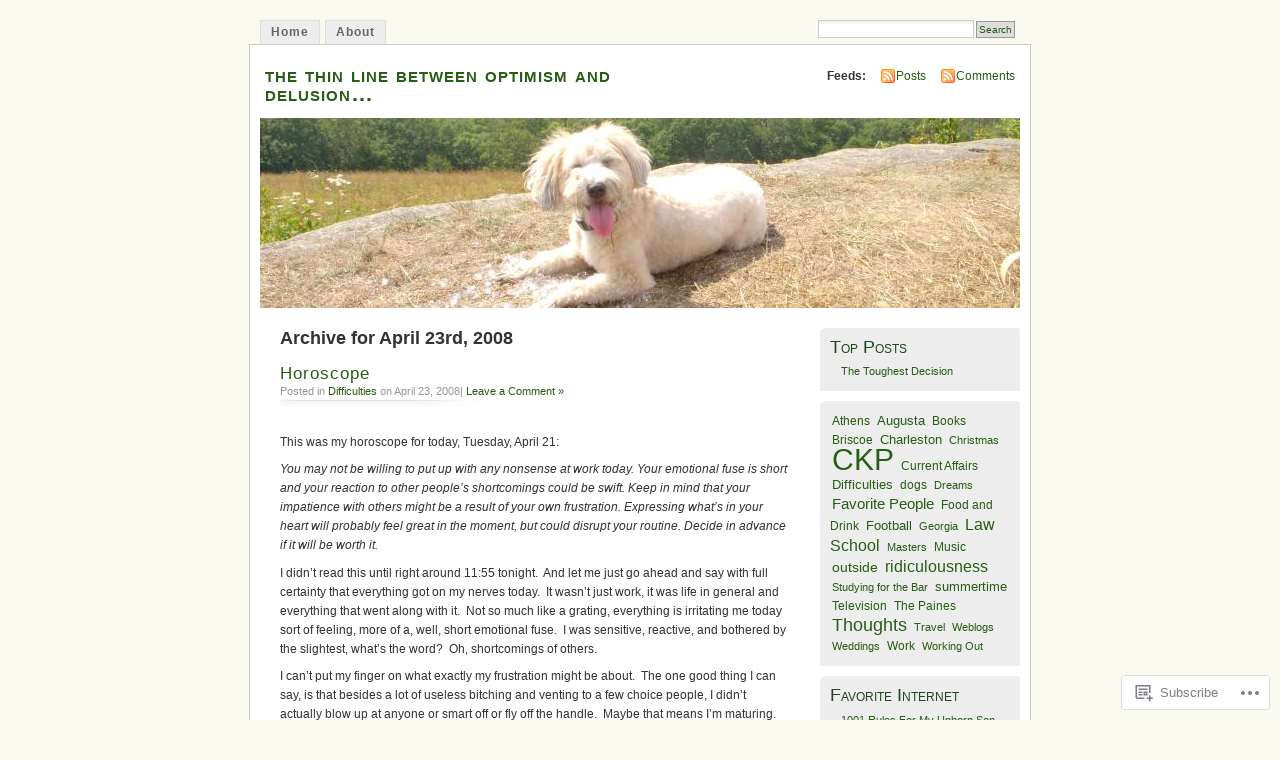

--- FILE ---
content_type: text/html; charset=UTF-8
request_url: https://charlsiekate.com/2008/04/23/
body_size: 18725
content:
<!DOCTYPE html PUBLIC "-//W3C//DTD XHTML 1.0 Transitional//EN" "http://www.w3.org/TR/xhtml1/DTD/xhtml1-transitional.dtd">
<html xmlns="http://www.w3.org/1999/xhtml" lang="en">
<head profile="http://gmpg.org/xfn/11">
<meta http-equiv="Content-Type" content="text/html; charset=UTF-8" />
<title>23 | April | 2008 | the thin line between optimism and delusion...</title>
<link rel="pingback" href="https://charlsiekate.com/xmlrpc.php" />
<meta name='robots' content='max-image-preview:large' />
<meta name="google-site-verification" content="XcxNzx3jJFjELKo8j1YAu9qcjfNabGsoWvpz1RwqSno" />

<!-- Async WordPress.com Remote Login -->
<script id="wpcom_remote_login_js">
var wpcom_remote_login_extra_auth = '';
function wpcom_remote_login_remove_dom_node_id( element_id ) {
	var dom_node = document.getElementById( element_id );
	if ( dom_node ) { dom_node.parentNode.removeChild( dom_node ); }
}
function wpcom_remote_login_remove_dom_node_classes( class_name ) {
	var dom_nodes = document.querySelectorAll( '.' + class_name );
	for ( var i = 0; i < dom_nodes.length; i++ ) {
		dom_nodes[ i ].parentNode.removeChild( dom_nodes[ i ] );
	}
}
function wpcom_remote_login_final_cleanup() {
	wpcom_remote_login_remove_dom_node_classes( "wpcom_remote_login_msg" );
	wpcom_remote_login_remove_dom_node_id( "wpcom_remote_login_key" );
	wpcom_remote_login_remove_dom_node_id( "wpcom_remote_login_validate" );
	wpcom_remote_login_remove_dom_node_id( "wpcom_remote_login_js" );
	wpcom_remote_login_remove_dom_node_id( "wpcom_request_access_iframe" );
	wpcom_remote_login_remove_dom_node_id( "wpcom_request_access_styles" );
}

// Watch for messages back from the remote login
window.addEventListener( "message", function( e ) {
	if ( e.origin === "https://r-login.wordpress.com" ) {
		var data = {};
		try {
			data = JSON.parse( e.data );
		} catch( e ) {
			wpcom_remote_login_final_cleanup();
			return;
		}

		if ( data.msg === 'LOGIN' ) {
			// Clean up the login check iframe
			wpcom_remote_login_remove_dom_node_id( "wpcom_remote_login_key" );

			var id_regex = new RegExp( /^[0-9]+$/ );
			var token_regex = new RegExp( /^.*|.*|.*$/ );
			if (
				token_regex.test( data.token )
				&& id_regex.test( data.wpcomid )
			) {
				// We have everything we need to ask for a login
				var script = document.createElement( "script" );
				script.setAttribute( "id", "wpcom_remote_login_validate" );
				script.src = '/remote-login.php?wpcom_remote_login=validate'
					+ '&wpcomid=' + data.wpcomid
					+ '&token=' + encodeURIComponent( data.token )
					+ '&host=' + window.location.protocol
					+ '//' + window.location.hostname
					+ '&postid=48'
					+ '&is_singular=';
				document.body.appendChild( script );
			}

			return;
		}

		// Safari ITP, not logged in, so redirect
		if ( data.msg === 'LOGIN-REDIRECT' ) {
			window.location = 'https://wordpress.com/log-in?redirect_to=' + window.location.href;
			return;
		}

		// Safari ITP, storage access failed, remove the request
		if ( data.msg === 'LOGIN-REMOVE' ) {
			var css_zap = 'html { -webkit-transition: margin-top 1s; transition: margin-top 1s; } /* 9001 */ html { margin-top: 0 !important; } * html body { margin-top: 0 !important; } @media screen and ( max-width: 782px ) { html { margin-top: 0 !important; } * html body { margin-top: 0 !important; } }';
			var style_zap = document.createElement( 'style' );
			style_zap.type = 'text/css';
			style_zap.appendChild( document.createTextNode( css_zap ) );
			document.body.appendChild( style_zap );

			var e = document.getElementById( 'wpcom_request_access_iframe' );
			e.parentNode.removeChild( e );

			document.cookie = 'wordpress_com_login_access=denied; path=/; max-age=31536000';

			return;
		}

		// Safari ITP
		if ( data.msg === 'REQUEST_ACCESS' ) {
			console.log( 'request access: safari' );

			// Check ITP iframe enable/disable knob
			if ( wpcom_remote_login_extra_auth !== 'safari_itp_iframe' ) {
				return;
			}

			// If we are in a "private window" there is no ITP.
			var private_window = false;
			try {
				var opendb = window.openDatabase( null, null, null, null );
			} catch( e ) {
				private_window = true;
			}

			if ( private_window ) {
				console.log( 'private window' );
				return;
			}

			var iframe = document.createElement( 'iframe' );
			iframe.id = 'wpcom_request_access_iframe';
			iframe.setAttribute( 'scrolling', 'no' );
			iframe.setAttribute( 'sandbox', 'allow-storage-access-by-user-activation allow-scripts allow-same-origin allow-top-navigation-by-user-activation' );
			iframe.src = 'https://r-login.wordpress.com/remote-login.php?wpcom_remote_login=request_access&origin=' + encodeURIComponent( data.origin ) + '&wpcomid=' + encodeURIComponent( data.wpcomid );

			var css = 'html { -webkit-transition: margin-top 1s; transition: margin-top 1s; } /* 9001 */ html { margin-top: 46px !important; } * html body { margin-top: 46px !important; } @media screen and ( max-width: 660px ) { html { margin-top: 71px !important; } * html body { margin-top: 71px !important; } #wpcom_request_access_iframe { display: block; height: 71px !important; } } #wpcom_request_access_iframe { border: 0px; height: 46px; position: fixed; top: 0; left: 0; width: 100%; min-width: 100%; z-index: 99999; background: #23282d; } ';

			var style = document.createElement( 'style' );
			style.type = 'text/css';
			style.id = 'wpcom_request_access_styles';
			style.appendChild( document.createTextNode( css ) );
			document.body.appendChild( style );

			document.body.appendChild( iframe );
		}

		if ( data.msg === 'DONE' ) {
			wpcom_remote_login_final_cleanup();
		}
	}
}, false );

// Inject the remote login iframe after the page has had a chance to load
// more critical resources
window.addEventListener( "DOMContentLoaded", function( e ) {
	var iframe = document.createElement( "iframe" );
	iframe.style.display = "none";
	iframe.setAttribute( "scrolling", "no" );
	iframe.setAttribute( "id", "wpcom_remote_login_key" );
	iframe.src = "https://r-login.wordpress.com/remote-login.php"
		+ "?wpcom_remote_login=key"
		+ "&origin=aHR0cHM6Ly9jaGFybHNpZWthdGUuY29t"
		+ "&wpcomid=5998178"
		+ "&time=" + Math.floor( Date.now() / 1000 );
	document.body.appendChild( iframe );
}, false );
</script>
<link rel='dns-prefetch' href='//s0.wp.com' />
<link rel="alternate" type="application/rss+xml" title="the thin line between optimism and delusion... &raquo; Feed" href="https://charlsiekate.com/feed/" />
<link rel="alternate" type="application/rss+xml" title="the thin line between optimism and delusion... &raquo; Comments Feed" href="https://charlsiekate.com/comments/feed/" />
	<script type="text/javascript">
		/* <![CDATA[ */
		function addLoadEvent(func) {
			var oldonload = window.onload;
			if (typeof window.onload != 'function') {
				window.onload = func;
			} else {
				window.onload = function () {
					oldonload();
					func();
				}
			}
		}
		/* ]]> */
	</script>
	<link crossorigin='anonymous' rel='stylesheet' id='all-css-0-1' href='/wp-content/mu-plugins/infinity/themes/pub/mistylook.css?m=1339516582i&cssminify=yes' type='text/css' media='all' />
<style id='wp-emoji-styles-inline-css'>

	img.wp-smiley, img.emoji {
		display: inline !important;
		border: none !important;
		box-shadow: none !important;
		height: 1em !important;
		width: 1em !important;
		margin: 0 0.07em !important;
		vertical-align: -0.1em !important;
		background: none !important;
		padding: 0 !important;
	}
/*# sourceURL=wp-emoji-styles-inline-css */
</style>
<link crossorigin='anonymous' rel='stylesheet' id='all-css-2-1' href='/wp-content/plugins/gutenberg-core/v22.2.0/build/styles/block-library/style.css?m=1764855221i&cssminify=yes' type='text/css' media='all' />
<style id='wp-block-library-inline-css'>
.has-text-align-justify {
	text-align:justify;
}
.has-text-align-justify{text-align:justify;}

/*# sourceURL=wp-block-library-inline-css */
</style><style id='global-styles-inline-css'>
:root{--wp--preset--aspect-ratio--square: 1;--wp--preset--aspect-ratio--4-3: 4/3;--wp--preset--aspect-ratio--3-4: 3/4;--wp--preset--aspect-ratio--3-2: 3/2;--wp--preset--aspect-ratio--2-3: 2/3;--wp--preset--aspect-ratio--16-9: 16/9;--wp--preset--aspect-ratio--9-16: 9/16;--wp--preset--color--black: #000000;--wp--preset--color--cyan-bluish-gray: #abb8c3;--wp--preset--color--white: #ffffff;--wp--preset--color--pale-pink: #f78da7;--wp--preset--color--vivid-red: #cf2e2e;--wp--preset--color--luminous-vivid-orange: #ff6900;--wp--preset--color--luminous-vivid-amber: #fcb900;--wp--preset--color--light-green-cyan: #7bdcb5;--wp--preset--color--vivid-green-cyan: #00d084;--wp--preset--color--pale-cyan-blue: #8ed1fc;--wp--preset--color--vivid-cyan-blue: #0693e3;--wp--preset--color--vivid-purple: #9b51e0;--wp--preset--gradient--vivid-cyan-blue-to-vivid-purple: linear-gradient(135deg,rgb(6,147,227) 0%,rgb(155,81,224) 100%);--wp--preset--gradient--light-green-cyan-to-vivid-green-cyan: linear-gradient(135deg,rgb(122,220,180) 0%,rgb(0,208,130) 100%);--wp--preset--gradient--luminous-vivid-amber-to-luminous-vivid-orange: linear-gradient(135deg,rgb(252,185,0) 0%,rgb(255,105,0) 100%);--wp--preset--gradient--luminous-vivid-orange-to-vivid-red: linear-gradient(135deg,rgb(255,105,0) 0%,rgb(207,46,46) 100%);--wp--preset--gradient--very-light-gray-to-cyan-bluish-gray: linear-gradient(135deg,rgb(238,238,238) 0%,rgb(169,184,195) 100%);--wp--preset--gradient--cool-to-warm-spectrum: linear-gradient(135deg,rgb(74,234,220) 0%,rgb(151,120,209) 20%,rgb(207,42,186) 40%,rgb(238,44,130) 60%,rgb(251,105,98) 80%,rgb(254,248,76) 100%);--wp--preset--gradient--blush-light-purple: linear-gradient(135deg,rgb(255,206,236) 0%,rgb(152,150,240) 100%);--wp--preset--gradient--blush-bordeaux: linear-gradient(135deg,rgb(254,205,165) 0%,rgb(254,45,45) 50%,rgb(107,0,62) 100%);--wp--preset--gradient--luminous-dusk: linear-gradient(135deg,rgb(255,203,112) 0%,rgb(199,81,192) 50%,rgb(65,88,208) 100%);--wp--preset--gradient--pale-ocean: linear-gradient(135deg,rgb(255,245,203) 0%,rgb(182,227,212) 50%,rgb(51,167,181) 100%);--wp--preset--gradient--electric-grass: linear-gradient(135deg,rgb(202,248,128) 0%,rgb(113,206,126) 100%);--wp--preset--gradient--midnight: linear-gradient(135deg,rgb(2,3,129) 0%,rgb(40,116,252) 100%);--wp--preset--font-size--small: 13px;--wp--preset--font-size--medium: 20px;--wp--preset--font-size--large: 36px;--wp--preset--font-size--x-large: 42px;--wp--preset--font-family--albert-sans: 'Albert Sans', sans-serif;--wp--preset--font-family--alegreya: Alegreya, serif;--wp--preset--font-family--arvo: Arvo, serif;--wp--preset--font-family--bodoni-moda: 'Bodoni Moda', serif;--wp--preset--font-family--bricolage-grotesque: 'Bricolage Grotesque', sans-serif;--wp--preset--font-family--cabin: Cabin, sans-serif;--wp--preset--font-family--chivo: Chivo, sans-serif;--wp--preset--font-family--commissioner: Commissioner, sans-serif;--wp--preset--font-family--cormorant: Cormorant, serif;--wp--preset--font-family--courier-prime: 'Courier Prime', monospace;--wp--preset--font-family--crimson-pro: 'Crimson Pro', serif;--wp--preset--font-family--dm-mono: 'DM Mono', monospace;--wp--preset--font-family--dm-sans: 'DM Sans', sans-serif;--wp--preset--font-family--dm-serif-display: 'DM Serif Display', serif;--wp--preset--font-family--domine: Domine, serif;--wp--preset--font-family--eb-garamond: 'EB Garamond', serif;--wp--preset--font-family--epilogue: Epilogue, sans-serif;--wp--preset--font-family--fahkwang: Fahkwang, sans-serif;--wp--preset--font-family--figtree: Figtree, sans-serif;--wp--preset--font-family--fira-sans: 'Fira Sans', sans-serif;--wp--preset--font-family--fjalla-one: 'Fjalla One', sans-serif;--wp--preset--font-family--fraunces: Fraunces, serif;--wp--preset--font-family--gabarito: Gabarito, system-ui;--wp--preset--font-family--ibm-plex-mono: 'IBM Plex Mono', monospace;--wp--preset--font-family--ibm-plex-sans: 'IBM Plex Sans', sans-serif;--wp--preset--font-family--ibarra-real-nova: 'Ibarra Real Nova', serif;--wp--preset--font-family--instrument-serif: 'Instrument Serif', serif;--wp--preset--font-family--inter: Inter, sans-serif;--wp--preset--font-family--josefin-sans: 'Josefin Sans', sans-serif;--wp--preset--font-family--jost: Jost, sans-serif;--wp--preset--font-family--libre-baskerville: 'Libre Baskerville', serif;--wp--preset--font-family--libre-franklin: 'Libre Franklin', sans-serif;--wp--preset--font-family--literata: Literata, serif;--wp--preset--font-family--lora: Lora, serif;--wp--preset--font-family--merriweather: Merriweather, serif;--wp--preset--font-family--montserrat: Montserrat, sans-serif;--wp--preset--font-family--newsreader: Newsreader, serif;--wp--preset--font-family--noto-sans-mono: 'Noto Sans Mono', sans-serif;--wp--preset--font-family--nunito: Nunito, sans-serif;--wp--preset--font-family--open-sans: 'Open Sans', sans-serif;--wp--preset--font-family--overpass: Overpass, sans-serif;--wp--preset--font-family--pt-serif: 'PT Serif', serif;--wp--preset--font-family--petrona: Petrona, serif;--wp--preset--font-family--piazzolla: Piazzolla, serif;--wp--preset--font-family--playfair-display: 'Playfair Display', serif;--wp--preset--font-family--plus-jakarta-sans: 'Plus Jakarta Sans', sans-serif;--wp--preset--font-family--poppins: Poppins, sans-serif;--wp--preset--font-family--raleway: Raleway, sans-serif;--wp--preset--font-family--roboto: Roboto, sans-serif;--wp--preset--font-family--roboto-slab: 'Roboto Slab', serif;--wp--preset--font-family--rubik: Rubik, sans-serif;--wp--preset--font-family--rufina: Rufina, serif;--wp--preset--font-family--sora: Sora, sans-serif;--wp--preset--font-family--source-sans-3: 'Source Sans 3', sans-serif;--wp--preset--font-family--source-serif-4: 'Source Serif 4', serif;--wp--preset--font-family--space-mono: 'Space Mono', monospace;--wp--preset--font-family--syne: Syne, sans-serif;--wp--preset--font-family--texturina: Texturina, serif;--wp--preset--font-family--urbanist: Urbanist, sans-serif;--wp--preset--font-family--work-sans: 'Work Sans', sans-serif;--wp--preset--spacing--20: 0.44rem;--wp--preset--spacing--30: 0.67rem;--wp--preset--spacing--40: 1rem;--wp--preset--spacing--50: 1.5rem;--wp--preset--spacing--60: 2.25rem;--wp--preset--spacing--70: 3.38rem;--wp--preset--spacing--80: 5.06rem;--wp--preset--shadow--natural: 6px 6px 9px rgba(0, 0, 0, 0.2);--wp--preset--shadow--deep: 12px 12px 50px rgba(0, 0, 0, 0.4);--wp--preset--shadow--sharp: 6px 6px 0px rgba(0, 0, 0, 0.2);--wp--preset--shadow--outlined: 6px 6px 0px -3px rgb(255, 255, 255), 6px 6px rgb(0, 0, 0);--wp--preset--shadow--crisp: 6px 6px 0px rgb(0, 0, 0);}:where(.is-layout-flex){gap: 0.5em;}:where(.is-layout-grid){gap: 0.5em;}body .is-layout-flex{display: flex;}.is-layout-flex{flex-wrap: wrap;align-items: center;}.is-layout-flex > :is(*, div){margin: 0;}body .is-layout-grid{display: grid;}.is-layout-grid > :is(*, div){margin: 0;}:where(.wp-block-columns.is-layout-flex){gap: 2em;}:where(.wp-block-columns.is-layout-grid){gap: 2em;}:where(.wp-block-post-template.is-layout-flex){gap: 1.25em;}:where(.wp-block-post-template.is-layout-grid){gap: 1.25em;}.has-black-color{color: var(--wp--preset--color--black) !important;}.has-cyan-bluish-gray-color{color: var(--wp--preset--color--cyan-bluish-gray) !important;}.has-white-color{color: var(--wp--preset--color--white) !important;}.has-pale-pink-color{color: var(--wp--preset--color--pale-pink) !important;}.has-vivid-red-color{color: var(--wp--preset--color--vivid-red) !important;}.has-luminous-vivid-orange-color{color: var(--wp--preset--color--luminous-vivid-orange) !important;}.has-luminous-vivid-amber-color{color: var(--wp--preset--color--luminous-vivid-amber) !important;}.has-light-green-cyan-color{color: var(--wp--preset--color--light-green-cyan) !important;}.has-vivid-green-cyan-color{color: var(--wp--preset--color--vivid-green-cyan) !important;}.has-pale-cyan-blue-color{color: var(--wp--preset--color--pale-cyan-blue) !important;}.has-vivid-cyan-blue-color{color: var(--wp--preset--color--vivid-cyan-blue) !important;}.has-vivid-purple-color{color: var(--wp--preset--color--vivid-purple) !important;}.has-black-background-color{background-color: var(--wp--preset--color--black) !important;}.has-cyan-bluish-gray-background-color{background-color: var(--wp--preset--color--cyan-bluish-gray) !important;}.has-white-background-color{background-color: var(--wp--preset--color--white) !important;}.has-pale-pink-background-color{background-color: var(--wp--preset--color--pale-pink) !important;}.has-vivid-red-background-color{background-color: var(--wp--preset--color--vivid-red) !important;}.has-luminous-vivid-orange-background-color{background-color: var(--wp--preset--color--luminous-vivid-orange) !important;}.has-luminous-vivid-amber-background-color{background-color: var(--wp--preset--color--luminous-vivid-amber) !important;}.has-light-green-cyan-background-color{background-color: var(--wp--preset--color--light-green-cyan) !important;}.has-vivid-green-cyan-background-color{background-color: var(--wp--preset--color--vivid-green-cyan) !important;}.has-pale-cyan-blue-background-color{background-color: var(--wp--preset--color--pale-cyan-blue) !important;}.has-vivid-cyan-blue-background-color{background-color: var(--wp--preset--color--vivid-cyan-blue) !important;}.has-vivid-purple-background-color{background-color: var(--wp--preset--color--vivid-purple) !important;}.has-black-border-color{border-color: var(--wp--preset--color--black) !important;}.has-cyan-bluish-gray-border-color{border-color: var(--wp--preset--color--cyan-bluish-gray) !important;}.has-white-border-color{border-color: var(--wp--preset--color--white) !important;}.has-pale-pink-border-color{border-color: var(--wp--preset--color--pale-pink) !important;}.has-vivid-red-border-color{border-color: var(--wp--preset--color--vivid-red) !important;}.has-luminous-vivid-orange-border-color{border-color: var(--wp--preset--color--luminous-vivid-orange) !important;}.has-luminous-vivid-amber-border-color{border-color: var(--wp--preset--color--luminous-vivid-amber) !important;}.has-light-green-cyan-border-color{border-color: var(--wp--preset--color--light-green-cyan) !important;}.has-vivid-green-cyan-border-color{border-color: var(--wp--preset--color--vivid-green-cyan) !important;}.has-pale-cyan-blue-border-color{border-color: var(--wp--preset--color--pale-cyan-blue) !important;}.has-vivid-cyan-blue-border-color{border-color: var(--wp--preset--color--vivid-cyan-blue) !important;}.has-vivid-purple-border-color{border-color: var(--wp--preset--color--vivid-purple) !important;}.has-vivid-cyan-blue-to-vivid-purple-gradient-background{background: var(--wp--preset--gradient--vivid-cyan-blue-to-vivid-purple) !important;}.has-light-green-cyan-to-vivid-green-cyan-gradient-background{background: var(--wp--preset--gradient--light-green-cyan-to-vivid-green-cyan) !important;}.has-luminous-vivid-amber-to-luminous-vivid-orange-gradient-background{background: var(--wp--preset--gradient--luminous-vivid-amber-to-luminous-vivid-orange) !important;}.has-luminous-vivid-orange-to-vivid-red-gradient-background{background: var(--wp--preset--gradient--luminous-vivid-orange-to-vivid-red) !important;}.has-very-light-gray-to-cyan-bluish-gray-gradient-background{background: var(--wp--preset--gradient--very-light-gray-to-cyan-bluish-gray) !important;}.has-cool-to-warm-spectrum-gradient-background{background: var(--wp--preset--gradient--cool-to-warm-spectrum) !important;}.has-blush-light-purple-gradient-background{background: var(--wp--preset--gradient--blush-light-purple) !important;}.has-blush-bordeaux-gradient-background{background: var(--wp--preset--gradient--blush-bordeaux) !important;}.has-luminous-dusk-gradient-background{background: var(--wp--preset--gradient--luminous-dusk) !important;}.has-pale-ocean-gradient-background{background: var(--wp--preset--gradient--pale-ocean) !important;}.has-electric-grass-gradient-background{background: var(--wp--preset--gradient--electric-grass) !important;}.has-midnight-gradient-background{background: var(--wp--preset--gradient--midnight) !important;}.has-small-font-size{font-size: var(--wp--preset--font-size--small) !important;}.has-medium-font-size{font-size: var(--wp--preset--font-size--medium) !important;}.has-large-font-size{font-size: var(--wp--preset--font-size--large) !important;}.has-x-large-font-size{font-size: var(--wp--preset--font-size--x-large) !important;}.has-albert-sans-font-family{font-family: var(--wp--preset--font-family--albert-sans) !important;}.has-alegreya-font-family{font-family: var(--wp--preset--font-family--alegreya) !important;}.has-arvo-font-family{font-family: var(--wp--preset--font-family--arvo) !important;}.has-bodoni-moda-font-family{font-family: var(--wp--preset--font-family--bodoni-moda) !important;}.has-bricolage-grotesque-font-family{font-family: var(--wp--preset--font-family--bricolage-grotesque) !important;}.has-cabin-font-family{font-family: var(--wp--preset--font-family--cabin) !important;}.has-chivo-font-family{font-family: var(--wp--preset--font-family--chivo) !important;}.has-commissioner-font-family{font-family: var(--wp--preset--font-family--commissioner) !important;}.has-cormorant-font-family{font-family: var(--wp--preset--font-family--cormorant) !important;}.has-courier-prime-font-family{font-family: var(--wp--preset--font-family--courier-prime) !important;}.has-crimson-pro-font-family{font-family: var(--wp--preset--font-family--crimson-pro) !important;}.has-dm-mono-font-family{font-family: var(--wp--preset--font-family--dm-mono) !important;}.has-dm-sans-font-family{font-family: var(--wp--preset--font-family--dm-sans) !important;}.has-dm-serif-display-font-family{font-family: var(--wp--preset--font-family--dm-serif-display) !important;}.has-domine-font-family{font-family: var(--wp--preset--font-family--domine) !important;}.has-eb-garamond-font-family{font-family: var(--wp--preset--font-family--eb-garamond) !important;}.has-epilogue-font-family{font-family: var(--wp--preset--font-family--epilogue) !important;}.has-fahkwang-font-family{font-family: var(--wp--preset--font-family--fahkwang) !important;}.has-figtree-font-family{font-family: var(--wp--preset--font-family--figtree) !important;}.has-fira-sans-font-family{font-family: var(--wp--preset--font-family--fira-sans) !important;}.has-fjalla-one-font-family{font-family: var(--wp--preset--font-family--fjalla-one) !important;}.has-fraunces-font-family{font-family: var(--wp--preset--font-family--fraunces) !important;}.has-gabarito-font-family{font-family: var(--wp--preset--font-family--gabarito) !important;}.has-ibm-plex-mono-font-family{font-family: var(--wp--preset--font-family--ibm-plex-mono) !important;}.has-ibm-plex-sans-font-family{font-family: var(--wp--preset--font-family--ibm-plex-sans) !important;}.has-ibarra-real-nova-font-family{font-family: var(--wp--preset--font-family--ibarra-real-nova) !important;}.has-instrument-serif-font-family{font-family: var(--wp--preset--font-family--instrument-serif) !important;}.has-inter-font-family{font-family: var(--wp--preset--font-family--inter) !important;}.has-josefin-sans-font-family{font-family: var(--wp--preset--font-family--josefin-sans) !important;}.has-jost-font-family{font-family: var(--wp--preset--font-family--jost) !important;}.has-libre-baskerville-font-family{font-family: var(--wp--preset--font-family--libre-baskerville) !important;}.has-libre-franklin-font-family{font-family: var(--wp--preset--font-family--libre-franklin) !important;}.has-literata-font-family{font-family: var(--wp--preset--font-family--literata) !important;}.has-lora-font-family{font-family: var(--wp--preset--font-family--lora) !important;}.has-merriweather-font-family{font-family: var(--wp--preset--font-family--merriweather) !important;}.has-montserrat-font-family{font-family: var(--wp--preset--font-family--montserrat) !important;}.has-newsreader-font-family{font-family: var(--wp--preset--font-family--newsreader) !important;}.has-noto-sans-mono-font-family{font-family: var(--wp--preset--font-family--noto-sans-mono) !important;}.has-nunito-font-family{font-family: var(--wp--preset--font-family--nunito) !important;}.has-open-sans-font-family{font-family: var(--wp--preset--font-family--open-sans) !important;}.has-overpass-font-family{font-family: var(--wp--preset--font-family--overpass) !important;}.has-pt-serif-font-family{font-family: var(--wp--preset--font-family--pt-serif) !important;}.has-petrona-font-family{font-family: var(--wp--preset--font-family--petrona) !important;}.has-piazzolla-font-family{font-family: var(--wp--preset--font-family--piazzolla) !important;}.has-playfair-display-font-family{font-family: var(--wp--preset--font-family--playfair-display) !important;}.has-plus-jakarta-sans-font-family{font-family: var(--wp--preset--font-family--plus-jakarta-sans) !important;}.has-poppins-font-family{font-family: var(--wp--preset--font-family--poppins) !important;}.has-raleway-font-family{font-family: var(--wp--preset--font-family--raleway) !important;}.has-roboto-font-family{font-family: var(--wp--preset--font-family--roboto) !important;}.has-roboto-slab-font-family{font-family: var(--wp--preset--font-family--roboto-slab) !important;}.has-rubik-font-family{font-family: var(--wp--preset--font-family--rubik) !important;}.has-rufina-font-family{font-family: var(--wp--preset--font-family--rufina) !important;}.has-sora-font-family{font-family: var(--wp--preset--font-family--sora) !important;}.has-source-sans-3-font-family{font-family: var(--wp--preset--font-family--source-sans-3) !important;}.has-source-serif-4-font-family{font-family: var(--wp--preset--font-family--source-serif-4) !important;}.has-space-mono-font-family{font-family: var(--wp--preset--font-family--space-mono) !important;}.has-syne-font-family{font-family: var(--wp--preset--font-family--syne) !important;}.has-texturina-font-family{font-family: var(--wp--preset--font-family--texturina) !important;}.has-urbanist-font-family{font-family: var(--wp--preset--font-family--urbanist) !important;}.has-work-sans-font-family{font-family: var(--wp--preset--font-family--work-sans) !important;}
/*# sourceURL=global-styles-inline-css */
</style>

<style id='classic-theme-styles-inline-css'>
/*! This file is auto-generated */
.wp-block-button__link{color:#fff;background-color:#32373c;border-radius:9999px;box-shadow:none;text-decoration:none;padding:calc(.667em + 2px) calc(1.333em + 2px);font-size:1.125em}.wp-block-file__button{background:#32373c;color:#fff;text-decoration:none}
/*# sourceURL=/wp-includes/css/classic-themes.min.css */
</style>
<link crossorigin='anonymous' rel='stylesheet' id='all-css-4-1' href='/_static/??-eJyFkFtuw0AIRTdUjFxbafpRdS1+kCnN4BkNOI/dBydqk6iS+4MA3QNc8JhhSJPRZJjjHHhSHFIf07BXfK3qbVWDsuRIUOhQtTiy2q8C1M6RqkH1BR8GyQz3WYW8L7mzRSE0ckeRxGVr2JHHQOa4/uRgdFpHsq+Bvs+FVMGj8CxgX75L/3C3Nua5R+HFREp7/NdMIbcdPA3Xw+7lGhQogT+rM07TUwG72HFZ0E/5qN/aevPeNM32+wLZapYX&cssminify=yes' type='text/css' media='all' />
<link crossorigin='anonymous' rel='stylesheet' id='print-css-5-1' href='/wp-content/mu-plugins/global-print/global-print.css?m=1465851035i&cssminify=yes' type='text/css' media='print' />
<style id='jetpack-global-styles-frontend-style-inline-css'>
:root { --font-headings: unset; --font-base: unset; --font-headings-default: -apple-system,BlinkMacSystemFont,"Segoe UI",Roboto,Oxygen-Sans,Ubuntu,Cantarell,"Helvetica Neue",sans-serif; --font-base-default: -apple-system,BlinkMacSystemFont,"Segoe UI",Roboto,Oxygen-Sans,Ubuntu,Cantarell,"Helvetica Neue",sans-serif;}
/*# sourceURL=jetpack-global-styles-frontend-style-inline-css */
</style>
<link crossorigin='anonymous' rel='stylesheet' id='all-css-8-1' href='/wp-content/themes/h4/global.css?m=1420737423i&cssminify=yes' type='text/css' media='all' />
<script type="text/javascript" id="wpcom-actionbar-placeholder-js-extra">
/* <![CDATA[ */
var actionbardata = {"siteID":"5998178","postID":"0","siteURL":"https://charlsiekate.com","xhrURL":"https://charlsiekate.com/wp-admin/admin-ajax.php","nonce":"0b2adfe689","isLoggedIn":"","statusMessage":"","subsEmailDefault":"instantly","proxyScriptUrl":"https://s0.wp.com/wp-content/js/wpcom-proxy-request.js?m=1513050504i&amp;ver=20211021","i18n":{"followedText":"New posts from this site will now appear in your \u003Ca href=\"https://wordpress.com/reader\"\u003EReader\u003C/a\u003E","foldBar":"Collapse this bar","unfoldBar":"Expand this bar","shortLinkCopied":"Shortlink copied to clipboard."}};
//# sourceURL=wpcom-actionbar-placeholder-js-extra
/* ]]> */
</script>
<script type="text/javascript" id="jetpack-mu-wpcom-settings-js-before">
/* <![CDATA[ */
var JETPACK_MU_WPCOM_SETTINGS = {"assetsUrl":"https://s0.wp.com/wp-content/mu-plugins/jetpack-mu-wpcom-plugin/sun/jetpack_vendor/automattic/jetpack-mu-wpcom/src/build/"};
//# sourceURL=jetpack-mu-wpcom-settings-js-before
/* ]]> */
</script>
<script crossorigin='anonymous' type='text/javascript'  src='/wp-content/js/rlt-proxy.js?m=1720530689i'></script>
<script type="text/javascript" id="rlt-proxy-js-after">
/* <![CDATA[ */
	rltInitialize( {"token":null,"iframeOrigins":["https:\/\/widgets.wp.com"]} );
//# sourceURL=rlt-proxy-js-after
/* ]]> */
</script>
<link rel="EditURI" type="application/rsd+xml" title="RSD" href="https://charlsiekate.wordpress.com/xmlrpc.php?rsd" />
<meta name="generator" content="WordPress.com" />

<!-- Jetpack Open Graph Tags -->
<meta property="og:type" content="website" />
<meta property="og:title" content="April 23, 2008 &#8211; the thin line between optimism and delusion&#8230;" />
<meta property="og:site_name" content="the thin line between optimism and delusion..." />
<meta property="og:image" content="https://secure.gravatar.com/blavatar/c30072bd50f8c0c271ca222b87296dcebfdc03b02f968300f8147e307ca18a77?s=200&#038;ts=1768188455" />
<meta property="og:image:width" content="200" />
<meta property="og:image:height" content="200" />
<meta property="og:image:alt" content="" />
<meta property="og:locale" content="en_US" />

<!-- End Jetpack Open Graph Tags -->
<link rel="shortcut icon" type="image/x-icon" href="https://secure.gravatar.com/blavatar/c30072bd50f8c0c271ca222b87296dcebfdc03b02f968300f8147e307ca18a77?s=32" sizes="16x16" />
<link rel="icon" type="image/x-icon" href="https://secure.gravatar.com/blavatar/c30072bd50f8c0c271ca222b87296dcebfdc03b02f968300f8147e307ca18a77?s=32" sizes="16x16" />
<link rel="apple-touch-icon" href="https://secure.gravatar.com/blavatar/c30072bd50f8c0c271ca222b87296dcebfdc03b02f968300f8147e307ca18a77?s=114" />
<link rel='openid.server' href='https://charlsiekate.com/?openidserver=1' />
<link rel='openid.delegate' href='https://charlsiekate.com/' />
<link rel="search" type="application/opensearchdescription+xml" href="https://charlsiekate.com/osd.xml" title="the thin line between optimism and delusion..." />
<link rel="search" type="application/opensearchdescription+xml" href="https://s1.wp.com/opensearch.xml" title="WordPress.com" />
		<style id="wpcom-hotfix-masterbar-style">
			@media screen and (min-width: 783px) {
				#wpadminbar .quicklinks li#wp-admin-bar-my-account.with-avatar > a img {
					margin-top: 5px;
				}
			}
		</style>
		<meta name="description" content="1 post published by charlsiekate on April 23, 2008" />
<style type="text/css">
			#header h1 a,
		#header h2 {
			color: #265E15 !important;
		}
				#headerimage {
			background: url('https://charlsiekate.com/wp-content/uploads/2008/12/cropped-dscn08543.jpg') no-repeat;
			height: 200px;
		}
	</style>
<link crossorigin='anonymous' rel='stylesheet' id='all-css-0-3' href='/_static/??-eJyVzt0KwjAMhuEbsgv1B/VAvBTZ2jAy26QsKWN3bwVB9EjP8kJ4+GApLggbskGurqQ6EitMaKUP91eDVoYssSZUWCiOaAomxRXRdqmtCbuguoGftRtxgKFSii0HDTMVI2m/H9Vl4j/h75mjSJyxjwrNeddTveaLPx5255Pf++30AG/4ZLs=&cssminify=yes' type='text/css' media='all' />
</head>
<body id="section-index" class="archive date wp-theme-pubmistylook customizer-styles-applied jetpack-reblog-enabled">


<div id="navigation" class="clearfix">
		<div class="menu">
		<ul>
			<li ><a href="https://charlsiekate.com/" title="Home">Home</a></li>
			<li class="page_item page-item-2"><a href="https://charlsiekate.com/about/">About</a></li>
									<li class="search"><form method="get" id="searchform" action="https://charlsiekate.com"><input type="text" class="textbox" value="" name="s" id="s" /><input type="submit" id="searchsubmit" value="Search" /></form></li>
					</ul>
	</div>
</div><!-- end id:navigation -->

<div id="container">

<div id="header">
<h1><a href="https://charlsiekate.com/" title="the thin line between optimism and delusion&#8230;">the thin line between optimism and delusion&#8230;</a></h1>
<h2></h2>
</div><!-- end id:header -->


	
		<div id="feedarea">
	<dl>
		<dt><strong>Feeds:</strong></dt>

			<dd><a href="https://charlsiekate.com/feed/">Posts</a></dd>
	
			<dd><a href="https://charlsiekate.com/comments/feed/">Comments</a></dd>
		</dl>
	</div><!-- end id:feedarea -->
	
	<div id="headerimage">
</div><!-- end id:headerimage -->

<div id="content">
<div id="content-main">
	              <h2 class="pagetitle">Archive for April 23rd, 2008</h2>
      		
			<div class="post-48 post type-post status-publish format-standard hentry category-difficulties" id="post-48">
				<div class="posttitle">
					<h2><a href="https://charlsiekate.com/2008/04/23/horoscope/" rel="bookmark">Horoscope</a></h2>
					<p class="post-info">
					Posted in <a href="https://charlsiekate.com/category/difficulties/" rel="category tag">Difficulties</a> on April 23, 2008|
													<a href="https://charlsiekate.com/2008/04/23/horoscope/#respond">Leave a Comment &#187;</a>											</p>
				</div>

				<div class="entry">
					<p>This was my horoscope for today, Tuesday, April 21:</p>
<p><em>You may not be willing to put up with any nonsense at work today. Your emotional fuse is short and your reaction to other people&#8217;s shortcomings could be swift. Keep in mind that your impatience with others might be a result of your own frustration. Expressing what&#8217;s in your heart will probably feel great in the moment, but could disrupt your routine. Decide in advance if it will be worth it. </em></p>
<p>I didn&#8217;t read this until right around 11:55 tonight.&nbsp; And let me just go ahead and say with full certainty that everything got on my nerves today.&nbsp; It wasn&#8217;t just work, it was life in general and everything that went along with it.&nbsp; Not so much like a grating, everything is irritating me today sort of feeling, more of a, well, short emotional fuse.&nbsp; I was sensitive, reactive, and bothered by the slightest, what&#8217;s the word?&nbsp; Oh, shortcomings of others.&nbsp; </p>
<p>I can&#8217;t put my finger on what exactly my frustration might be about.&nbsp; The one good thing I can say, is that besides a lot of useless bitching and venting to a few choice people, I didn&#8217;t actually blow up at anyone or smart off or fly off the handle.&nbsp; Maybe that means I&#8217;m maturing.&nbsp; </p>
<p>And on a slightly positive note, all of my irritations were short lived.&nbsp; I was irritated, I seethed irrationally for a few minutes, and half an hour later I had completely moved on and forgotten whatever it was that had made me want to jump out of my 9th floor window a few minutes previous.&nbsp; </p>
<p>So if you had to listen to me complain today, I apologize.&nbsp; If I complained about you, I apologize.&nbsp; I would tell you personally but I&#8217;ve forgotten the specifics.&nbsp; Obviously they weren&#8217;t important and were most likely completely irrational.&nbsp; .&nbsp; </p>
					<p><a href="https://charlsiekate.com/2008/04/23/horoscope/" rel="bookmark" title="Permanent Link to Horoscope">Read Full Post &raquo;</a></p>
				</div>
							</div>

		
		<p align="center"></p>

	</div><!-- end id:content-main -->
<div id="sidebar">
<ul>
<li class="sidebox"><h2>Top Posts</h2><ul><li><a href="https://charlsiekate.com/2020/07/29/the-toughest-decision/" class="bump-view" data-bump-view="tp">The Toughest Decision</a></li></ul></li><li class="sidebox"><h2></h2><div style="overflow: hidden;"><a href="https://charlsiekate.com/category/athens/" style="font-size: 106.97211155378%; padding: 1px; margin: 1px;"  title="Athens (24)">Athens</a> <a href="https://charlsiekate.com/category/augusta/" style="font-size: 118.82470119522%; padding: 1px; margin: 1px;"  title="Augusta (41)">Augusta</a> <a href="https://charlsiekate.com/category/books/" style="font-size: 106.97211155378%; padding: 1px; margin: 1px;"  title="Books (24)">Books</a> <a href="https://charlsiekate.com/tag/briscoe/" style="font-size: 111.15537848606%; padding: 1px; margin: 1px;"  title="Briscoe (30)">Briscoe</a> <a href="https://charlsiekate.com/category/charleston/" style="font-size: 115.33864541833%; padding: 1px; margin: 1px;"  title="Charleston (36)">Charleston</a> <a href="https://charlsiekate.com/category/christmas/" style="font-size: 102.78884462151%; padding: 1px; margin: 1px;"  title="Christmas (18)">Christmas</a> <a href="https://charlsiekate.com/category/ckp/" style="font-size: 275%; padding: 1px; margin: 1px;"  title="CKP (265)">CKP</a> <a href="https://charlsiekate.com/category/current-affairs/" style="font-size: 111.15537848606%; padding: 1px; margin: 1px;"  title="Current Affairs (30)">Current Affairs</a> <a href="https://charlsiekate.com/category/difficulties/" style="font-size: 115.33864541833%; padding: 1px; margin: 1px;"  title="Difficulties (36)">Difficulties</a> <a href="https://charlsiekate.com/category/dogs/" style="font-size: 105.57768924303%; padding: 1px; margin: 1px;"  title="dogs (22)">dogs</a> <a href="https://charlsiekate.com/category/dreams/" style="font-size: 100%; padding: 1px; margin: 1px;"  title="Dreams (14)">Dreams</a> <a href="https://charlsiekate.com/category/favorite-people/" style="font-size: 133.46613545817%; padding: 1px; margin: 1px;"  title="Favorite People (62)">Favorite People</a> <a href="https://charlsiekate.com/category/food-and-drink/" style="font-size: 113.24701195219%; padding: 1px; margin: 1px;"  title="Food and Drink (33)">Food and Drink</a> <a href="https://charlsiekate.com/tag/football/" style="font-size: 121.61354581673%; padding: 1px; margin: 1px;"  title="Football (45)">Football</a> <a href="https://charlsiekate.com/category/georgia/" style="font-size: 101.39442231076%; padding: 1px; margin: 1px;"  title="Georgia (16)">Georgia</a> <a href="https://charlsiekate.com/category/law-school/" style="font-size: 150.19920318725%; padding: 1px; margin: 1px;"  title="Law School (86)">Law School</a> <a href="https://charlsiekate.com/category/masters/" style="font-size: 104.18326693227%; padding: 1px; margin: 1px;"  title="Masters (20)">Masters</a> <a href="https://charlsiekate.com/category/music/" style="font-size: 106.27490039841%; padding: 1px; margin: 1px;"  title="Music (23)">Music</a> <a href="https://charlsiekate.com/category/outside/" style="font-size: 127.88844621514%; padding: 1px; margin: 1px;"  title="outside (54)">outside</a> <a href="https://charlsiekate.com/category/ridiculousness/" style="font-size: 146.01593625498%; padding: 1px; margin: 1px;"  title="ridiculousness (80)">ridiculousness</a> <a href="https://charlsiekate.com/category/studying-for-the-bar/" style="font-size: 100.69721115538%; padding: 1px; margin: 1px;"  title="Studying for the Bar (15)">Studying for the Bar</a> <a href="https://charlsiekate.com/category/summertime/" style="font-size: 114.64143426295%; padding: 1px; margin: 1px;"  title="summertime (35)">summertime</a> <a href="https://charlsiekate.com/category/television/" style="font-size: 110.45816733068%; padding: 1px; margin: 1px;"  title="Television (29)">Television</a> <a href="https://charlsiekate.com/category/the-paines/" style="font-size: 109.7609561753%; padding: 1px; margin: 1px;"  title="The Paines (28)">The Paines</a> <a href="https://charlsiekate.com/category/thoughts/" style="font-size: 162.74900398406%; padding: 1px; margin: 1px;"  title="Thoughts (104)">Thoughts</a> <a href="https://charlsiekate.com/category/travel/" style="font-size: 102.78884462151%; padding: 1px; margin: 1px;"  title="Travel (18)">Travel</a> <a href="https://charlsiekate.com/category/weblogs/" style="font-size: 100%; padding: 1px; margin: 1px;"  title="Weblogs (14)">Weblogs</a> <a href="https://charlsiekate.com/category/weddings/" style="font-size: 100.69721115538%; padding: 1px; margin: 1px;"  title="Weddings (15)">Weddings</a> <a href="https://charlsiekate.com/category/work/" style="font-size: 110.45816733068%; padding: 1px; margin: 1px;"  title="Work (29)">Work</a> <a href="https://charlsiekate.com/category/working-out/" style="font-size: 101.39442231076%; padding: 1px; margin: 1px;"  title="Working Out (16)">Working Out</a> </div></li><li id="linkcat-50522231" class="linkcat widget sidebox"><h2>Favorite Internet</h2>
	<ul class='xoxo blogroll'>
<li><a href="http://rulesformyunbornson.tumblr.com/">1001 Rules For My Unborn Son</a></li>
<li><a href="http://joannagoddard.blogspot.com/">A Cup of Joe</a></li>
<li><a href="http://www.grantland.com/">Grantland</a></li>
<li><a href="http://jezebel.com">Jezebel</a></li>
<li><a href="http://www.pleated-jeans.com/">Pleated-Jeans</a></li>
<li><a href="http://thebillfold.com">The Billfold</a></li>
<li><a href="http://thehairpin.com">The Hairpin</a></li>
<li><a href="http://wordpress.com/">WordPress.com</a></li>

	</ul>
</li>
<li id="linkcat-119748" class="linkcat widget sidebox"><h2>Friends Who Blog and Blog Friends</h2>
	<ul class='xoxo blogroll'>
<li><a href="http://beau-v.blogspot.com/">Beau Vie</a></li>
<li><a href="http://thebagwells.blogspot.com/">Betsy!</a></li>
<li><a href="http://flytuckerfly.blogspot.com/" title="Paige Tucker REPORTING LIVE!">Let Your Freak Flags Fly</a></li>
<li><a href="http://lostonsafari.wordpress.com/">Lost on safari</a></li>
<li><a href="http://neverbeenlivedbefore.blogspot.com/">Never Been Lived Before</a></li>
<li><a href="http://www.peteholiday.com">Pete Holiday</a></li>
<li><a href="http://www.quirksandprogress.blogspot.com/">Quirks and Progress</a></li>
<li><a href="http://www.jamivansant.blogspot.com/" rel="friend">Shingler&#039;s List</a></li>
<li><a href="http://minnesota.cbslocal.com/personality/susan-elizabeth-littlefield/" rel="friend">Susan-Elizabeth</a></li>
<li><a href="http://lawschooltransplant.com/">The Law School Transplant</a></li>
<li><a href="http://rubyredslipper.blogspot.com/">Think Like a Woman, Act like a Man</a></li>

	</ul>
</li>
<li class="sidebox"><h2><a href='http://twitter.com/charlsiekate'>Tweet Tweet!</a></h2><a class="twitter-timeline" data-height="600" data-dnt="true" href="https://twitter.com/charlsiekate">Tweets by charlsiekate</a></li><li class="sidebox"><h2>Categories</h2><form action="https://charlsiekate.com" method="get"><label class="screen-reader-text" for="cat">Categories</label><select  name='cat' id='cat' class='postform'>
	<option value='-1'>Select Category</option>
	<option class="level-0" value="177">Art</option>
	<option class="level-0" value="207630">Athens</option>
	<option class="level-0" value="452464">Augusta</option>
	<option class="level-0" value="1168">Baseball</option>
	<option class="level-0" value="1985">Basketball</option>
	<option class="level-0" value="1885">Beauty</option>
	<option class="level-0" value="57927">Boats</option>
	<option class="level-0" value="178">Books</option>
	<option class="level-0" value="15132892">Boys are Stupid, Girls are Crazy</option>
	<option class="level-0" value="1340236">Briscoe</option>
	<option class="level-0" value="152138">Burke County</option>
	<option class="level-0" value="114016">Charleston</option>
	<option class="level-0" value="15607">Christmas</option>
	<option class="level-0" value="1877455">CKP</option>
	<option class="level-0" value="180">Colorado</option>
	<option class="level-0" value="182">Current Affairs</option>
	<option class="level-0" value="91377">Difficulties</option>
	<option class="level-0" value="305">dogs</option>
	<option class="level-0" value="1547">Dreams</option>
	<option class="level-0" value="219052">Favorite People</option>
	<option class="level-0" value="524">Film</option>
	<option class="level-0" value="5239">Food and Drink</option>
	<option class="level-0" value="1134">Football</option>
	<option class="level-0" value="22721">Georgia</option>
	<option class="level-0" value="337">Health</option>
	<option class="level-0" value="90995">Hurricanes</option>
	<option class="level-0" value="15132970">Lance the vending machine</option>
	<option class="level-0" value="1799">Law School</option>
	<option class="level-0" value="15132910">Life of Charlsie</option>
	<option class="level-0" value="32844">Masters</option>
	<option class="level-0" value="190">Movies</option>
	<option class="level-0" value="18">Music</option>
	<option class="level-0" value="851472">My Bed.</option>
	<option class="level-0" value="26392">outside</option>
	<option class="level-0" value="75715">Peanuts</option>
	<option class="level-0" value="755">quotes</option>
	<option class="level-0" value="116">Religion</option>
	<option class="level-0" value="9025">ridiculousness</option>
	<option class="level-0" value="67">Sports</option>
	<option class="level-0" value="7531341">Studying for the Bar</option>
	<option class="level-0" value="225983">summertime</option>
	<option class="level-0" value="459">Television</option>
	<option class="level-0" value="1999">Tennis</option>
	<option class="level-0" value="69758">THE LAW</option>
	<option class="level-0" value="15132874">The Paines</option>
	<option class="level-0" value="563">Thoughts</option>
	<option class="level-0" value="200">Travel</option>
	<option class="level-0" value="4494">Weather</option>
	<option class="level-0" value="1707">Web/Tech</option>
	<option class="level-0" value="281">Weblogs</option>
	<option class="level-0" value="42024">Weddings</option>
	<option class="level-0" value="131">Work</option>
	<option class="level-0" value="33989">Working Out</option>
	<option class="level-0" value="7371">yoga</option>
</select>
</form><script type="text/javascript">
/* <![CDATA[ */

( ( dropdownId ) => {
	const dropdown = document.getElementById( dropdownId );
	function onSelectChange() {
		setTimeout( () => {
			if ( 'escape' === dropdown.dataset.lastkey ) {
				return;
			}
			if ( dropdown.value && parseInt( dropdown.value ) > 0 && dropdown instanceof HTMLSelectElement ) {
				dropdown.parentElement.submit();
			}
		}, 250 );
	}
	function onKeyUp( event ) {
		if ( 'Escape' === event.key ) {
			dropdown.dataset.lastkey = 'escape';
		} else {
			delete dropdown.dataset.lastkey;
		}
	}
	function onClick() {
		delete dropdown.dataset.lastkey;
	}
	dropdown.addEventListener( 'keyup', onKeyUp );
	dropdown.addEventListener( 'click', onClick );
	dropdown.addEventListener( 'change', onSelectChange );
})( "cat" );

//# sourceURL=WP_Widget_Categories%3A%3Awidget
/* ]]> */
</script>
</li><li class="sidebox"><div id="calendar_wrap" class="calendar_wrap"><table id="wp-calendar" class="wp-calendar-table">
	<caption>April 2008</caption>
	<thead>
	<tr>
		<th scope="col" aria-label="Monday">M</th>
		<th scope="col" aria-label="Tuesday">T</th>
		<th scope="col" aria-label="Wednesday">W</th>
		<th scope="col" aria-label="Thursday">T</th>
		<th scope="col" aria-label="Friday">F</th>
		<th scope="col" aria-label="Saturday">S</th>
		<th scope="col" aria-label="Sunday">S</th>
	</tr>
	</thead>
	<tbody>
	<tr>
		<td colspan="1" class="pad">&nbsp;</td><td><a href="https://charlsiekate.com/2008/04/01/" aria-label="Posts published on April 1, 2008">1</a></td><td><a href="https://charlsiekate.com/2008/04/02/" aria-label="Posts published on April 2, 2008">2</a></td><td>3</td><td>4</td><td>5</td><td>6</td>
	</tr>
	<tr>
		<td>7</td><td>8</td><td>9</td><td>10</td><td>11</td><td>12</td><td>13</td>
	</tr>
	<tr>
		<td>14</td><td>15</td><td>16</td><td>17</td><td>18</td><td>19</td><td>20</td>
	</tr>
	<tr>
		<td><a href="https://charlsiekate.com/2008/04/21/" aria-label="Posts published on April 21, 2008">21</a></td><td>22</td><td><a href="https://charlsiekate.com/2008/04/23/" aria-label="Posts published on April 23, 2008">23</a></td><td>24</td><td>25</td><td>26</td><td>27</td>
	</tr>
	<tr>
		<td>28</td><td>29</td><td>30</td>
		<td class="pad" colspan="4">&nbsp;</td>
	</tr>
	</tbody>
	</table><nav aria-label="Previous and next months" class="wp-calendar-nav">
		<span class="wp-calendar-nav-prev"><a href="https://charlsiekate.com/2008/03/">&laquo; Mar</a></span>
		<span class="pad">&nbsp;</span>
		<span class="wp-calendar-nav-next"><a href="https://charlsiekate.com/2008/05/">May &raquo;</a></span>
	</nav></div></li><li class="sidebox"><h2>Top Clicks</h2><ul><li>None</li></ul></li><li class="sidebox"><h2>Pages</h2>
			<ul>
				<li class="page_item page-item-2"><a href="https://charlsiekate.com/about/">About</a></li>
			</ul>

			</li><li class="sidebox"><h2>Meta</h2>
		<ul>
			<li><a class="click-register" href="https://wordpress.com/start?ref=wplogin">Create account</a></li>			<li><a href="https://charlsiekate.wordpress.com/wp-login.php">Log in</a></li>
			<li><a href="https://charlsiekate.com/feed/">Entries feed</a></li>
			<li><a href="https://charlsiekate.com/comments/feed/">Comments feed</a></li>

			<li><a href="https://wordpress.com/" title="Powered by WordPress, state-of-the-art semantic personal publishing platform.">WordPress.com</a></li>
		</ul>

		</li><li class="sidebox"><h2><label for="subscribe-field">Follow Blog via Email</label></h2>

			<div class="wp-block-jetpack-subscriptions__container">
			<form
				action="https://subscribe.wordpress.com"
				method="post"
				accept-charset="utf-8"
				data-blog="5998178"
				data-post_access_level="everybody"
				id="subscribe-blog"
			>
								<p id="subscribe-email">
					<label
						id="subscribe-field-label"
						for="subscribe-field"
						class="screen-reader-text"
					>
						Email Address:					</label>

					<input
							type="email"
							name="email"
							autocomplete="email"
							
							style="width: 95%; padding: 1px 10px"
							placeholder="Email Address"
							value=""
							id="subscribe-field"
							required
						/>				</p>

				<p id="subscribe-submit"
									>
					<input type="hidden" name="action" value="subscribe"/>
					<input type="hidden" name="blog_id" value="5998178"/>
					<input type="hidden" name="source" value="https://charlsiekate.com/2008/04/23/"/>
					<input type="hidden" name="sub-type" value="widget"/>
					<input type="hidden" name="redirect_fragment" value="subscribe-blog"/>
					<input type="hidden" id="_wpnonce" name="_wpnonce" value="6f2b9626b5" />					<button type="submit"
													class="wp-block-button__link"
																	>
						Follow					</button>
				</p>
			</form>
							<div class="wp-block-jetpack-subscriptions__subscount">
					Join 38 other subscribers				</div>
						</div>
			
</li><li class="sidebox"><h2>tracker</h2>			<div class="textwidget"><div id="statcounter_image" style="display:inline;"><a title="wordpress analytics" href="http://statcounter.com/wordpress.org/" class="statcounter"><img src="http://c.statcounter.com/8984389/0/110ff006/0/" alt="wordpress analytics" style="border:none;" /></a></div></div>
		</li><li class="sidebox"><h2>Goodreads</h2><div class="jetpack-goodreads-legacy-widget gr_custom_widget" id="gr_custom_widget_678779_read"></div>
<script src="https://www.goodreads.com/review/custom_widget/678779.Goodreads:%20read?cover_position=&#038;cover_size=small&#038;num_books=5&#038;order=d&#038;shelf=read&#038;sort=date_added&#038;widget_bg_transparent=&#038;widget_id=678779_read"></script>
</li><li class="sidebox"><h2>Archives</h2>		<label class="screen-reader-text" for="archives-dropdown-2">Archives</label>
		<select id="archives-dropdown-2" name="archive-dropdown">
			
			<option value="">Select Month</option>
				<option value='https://charlsiekate.com/2025/11/'> November 2025 </option>
	<option value='https://charlsiekate.com/2024/11/'> November 2024 </option>
	<option value='https://charlsiekate.com/2023/10/'> October 2023 </option>
	<option value='https://charlsiekate.com/2022/10/'> October 2022 </option>
	<option value='https://charlsiekate.com/2021/10/'> October 2021 </option>
	<option value='https://charlsiekate.com/2020/07/'> July 2020 </option>
	<option value='https://charlsiekate.com/2019/10/'> October 2019 </option>
	<option value='https://charlsiekate.com/2016/06/'> June 2016 </option>
	<option value='https://charlsiekate.com/2015/08/'> August 2015 </option>
	<option value='https://charlsiekate.com/2015/04/'> April 2015 </option>
	<option value='https://charlsiekate.com/2015/02/'> February 2015 </option>
	<option value='https://charlsiekate.com/2015/01/'> January 2015 </option>
	<option value='https://charlsiekate.com/2014/09/'> September 2014 </option>
	<option value='https://charlsiekate.com/2014/08/'> August 2014 </option>
	<option value='https://charlsiekate.com/2014/06/'> June 2014 </option>
	<option value='https://charlsiekate.com/2014/05/'> May 2014 </option>
	<option value='https://charlsiekate.com/2014/04/'> April 2014 </option>
	<option value='https://charlsiekate.com/2014/03/'> March 2014 </option>
	<option value='https://charlsiekate.com/2014/01/'> January 2014 </option>
	<option value='https://charlsiekate.com/2013/11/'> November 2013 </option>
	<option value='https://charlsiekate.com/2013/10/'> October 2013 </option>
	<option value='https://charlsiekate.com/2013/09/'> September 2013 </option>
	<option value='https://charlsiekate.com/2013/08/'> August 2013 </option>
	<option value='https://charlsiekate.com/2013/07/'> July 2013 </option>
	<option value='https://charlsiekate.com/2013/06/'> June 2013 </option>
	<option value='https://charlsiekate.com/2013/05/'> May 2013 </option>
	<option value='https://charlsiekate.com/2013/04/'> April 2013 </option>
	<option value='https://charlsiekate.com/2013/03/'> March 2013 </option>
	<option value='https://charlsiekate.com/2013/02/'> February 2013 </option>
	<option value='https://charlsiekate.com/2013/01/'> January 2013 </option>
	<option value='https://charlsiekate.com/2012/12/'> December 2012 </option>
	<option value='https://charlsiekate.com/2012/11/'> November 2012 </option>
	<option value='https://charlsiekate.com/2012/10/'> October 2012 </option>
	<option value='https://charlsiekate.com/2011/10/'> October 2011 </option>
	<option value='https://charlsiekate.com/2011/09/'> September 2011 </option>
	<option value='https://charlsiekate.com/2011/06/'> June 2011 </option>
	<option value='https://charlsiekate.com/2011/05/'> May 2011 </option>
	<option value='https://charlsiekate.com/2011/04/'> April 2011 </option>
	<option value='https://charlsiekate.com/2011/03/'> March 2011 </option>
	<option value='https://charlsiekate.com/2011/02/'> February 2011 </option>
	<option value='https://charlsiekate.com/2011/01/'> January 2011 </option>
	<option value='https://charlsiekate.com/2010/12/'> December 2010 </option>
	<option value='https://charlsiekate.com/2010/11/'> November 2010 </option>
	<option value='https://charlsiekate.com/2010/10/'> October 2010 </option>
	<option value='https://charlsiekate.com/2010/06/'> June 2010 </option>
	<option value='https://charlsiekate.com/2010/05/'> May 2010 </option>
	<option value='https://charlsiekate.com/2010/04/'> April 2010 </option>
	<option value='https://charlsiekate.com/2010/03/'> March 2010 </option>
	<option value='https://charlsiekate.com/2010/02/'> February 2010 </option>
	<option value='https://charlsiekate.com/2010/01/'> January 2010 </option>
	<option value='https://charlsiekate.com/2009/12/'> December 2009 </option>
	<option value='https://charlsiekate.com/2009/11/'> November 2009 </option>
	<option value='https://charlsiekate.com/2009/10/'> October 2009 </option>
	<option value='https://charlsiekate.com/2009/09/'> September 2009 </option>
	<option value='https://charlsiekate.com/2009/08/'> August 2009 </option>
	<option value='https://charlsiekate.com/2009/07/'> July 2009 </option>
	<option value='https://charlsiekate.com/2009/06/'> June 2009 </option>
	<option value='https://charlsiekate.com/2009/05/'> May 2009 </option>
	<option value='https://charlsiekate.com/2009/04/'> April 2009 </option>
	<option value='https://charlsiekate.com/2009/03/'> March 2009 </option>
	<option value='https://charlsiekate.com/2009/02/'> February 2009 </option>
	<option value='https://charlsiekate.com/2009/01/'> January 2009 </option>
	<option value='https://charlsiekate.com/2008/12/'> December 2008 </option>
	<option value='https://charlsiekate.com/2008/11/'> November 2008 </option>
	<option value='https://charlsiekate.com/2008/10/'> October 2008 </option>
	<option value='https://charlsiekate.com/2008/09/'> September 2008 </option>
	<option value='https://charlsiekate.com/2008/08/'> August 2008 </option>
	<option value='https://charlsiekate.com/2008/07/'> July 2008 </option>
	<option value='https://charlsiekate.com/2008/06/'> June 2008 </option>
	<option value='https://charlsiekate.com/2008/05/'> May 2008 </option>
	<option value='https://charlsiekate.com/2008/04/' selected='selected'> April 2008 </option>
	<option value='https://charlsiekate.com/2008/03/'> March 2008 </option>
	<option value='https://charlsiekate.com/2008/02/'> February 2008 </option>
	<option value='https://charlsiekate.com/2008/01/'> January 2008 </option>
	<option value='https://charlsiekate.com/2007/12/'> December 2007 </option>
	<option value='https://charlsiekate.com/2007/11/'> November 2007 </option>
	<option value='https://charlsiekate.com/2007/10/'> October 2007 </option>
	<option value='https://charlsiekate.com/2007/09/'> September 2007 </option>
	<option value='https://charlsiekate.com/2007/08/'> August 2007 </option>
	<option value='https://charlsiekate.com/2007/07/'> July 2007 </option>
	<option value='https://charlsiekate.com/2007/06/'> June 2007 </option>
	<option value='https://charlsiekate.com/2007/05/'> May 2007 </option>
	<option value='https://charlsiekate.com/2007/04/'> April 2007 </option>
	<option value='https://charlsiekate.com/2007/03/'> March 2007 </option>
	<option value='https://charlsiekate.com/2007/02/'> February 2007 </option>
	<option value='https://charlsiekate.com/2007/01/'> January 2007 </option>
	<option value='https://charlsiekate.com/2006/12/'> December 2006 </option>
	<option value='https://charlsiekate.com/2006/11/'> November 2006 </option>
	<option value='https://charlsiekate.com/2006/10/'> October 2006 </option>
	<option value='https://charlsiekate.com/2006/09/'> September 2006 </option>
	<option value='https://charlsiekate.com/2006/08/'> August 2006 </option>
	<option value='https://charlsiekate.com/2006/07/'> July 2006 </option>
	<option value='https://charlsiekate.com/2006/06/'> June 2006 </option>
	<option value='https://charlsiekate.com/2006/05/'> May 2006 </option>
	<option value='https://charlsiekate.com/2006/04/'> April 2006 </option>
	<option value='https://charlsiekate.com/2006/03/'> March 2006 </option>
	<option value='https://charlsiekate.com/2006/02/'> February 2006 </option>
	<option value='https://charlsiekate.com/2006/01/'> January 2006 </option>
	<option value='https://charlsiekate.com/2005/12/'> December 2005 </option>
	<option value='https://charlsiekate.com/2005/11/'> November 2005 </option>
	<option value='https://charlsiekate.com/2005/10/'> October 2005 </option>
	<option value='https://charlsiekate.com/2005/09/'> September 2005 </option>
	<option value='https://charlsiekate.com/2005/08/'> August 2005 </option>
	<option value='https://charlsiekate.com/2005/07/'> July 2005 </option>
	<option value='https://charlsiekate.com/2005/06/'> June 2005 </option>
	<option value='https://charlsiekate.com/2005/05/'> May 2005 </option>
	<option value='https://charlsiekate.com/2005/04/'> April 2005 </option>
	<option value='https://charlsiekate.com/2005/03/'> March 2005 </option>
	<option value='https://charlsiekate.com/2005/02/'> February 2005 </option>
	<option value='https://charlsiekate.com/2005/01/'> January 2005 </option>
	<option value='https://charlsiekate.com/2004/12/'> December 2004 </option>
	<option value='https://charlsiekate.com/2004/11/'> November 2004 </option>
	<option value='https://charlsiekate.com/2004/10/'> October 2004 </option>
	<option value='https://charlsiekate.com/2004/09/'> September 2004 </option>
	<option value='https://charlsiekate.com/2004/08/'> August 2004 </option>
	<option value='https://charlsiekate.com/2004/07/'> July 2004 </option>
	<option value='https://charlsiekate.com/2004/06/'> June 2004 </option>
	<option value='https://charlsiekate.com/2004/05/'> May 2004 </option>
	<option value='https://charlsiekate.com/2004/04/'> April 2004 </option>
	<option value='https://charlsiekate.com/2004/03/'> March 2004 </option>
	<option value='https://charlsiekate.com/2004/02/'> February 2004 </option>

		</select>

			<script type="text/javascript">
/* <![CDATA[ */

( ( dropdownId ) => {
	const dropdown = document.getElementById( dropdownId );
	function onSelectChange() {
		setTimeout( () => {
			if ( 'escape' === dropdown.dataset.lastkey ) {
				return;
			}
			if ( dropdown.value ) {
				document.location.href = dropdown.value;
			}
		}, 250 );
	}
	function onKeyUp( event ) {
		if ( 'Escape' === event.key ) {
			dropdown.dataset.lastkey = 'escape';
		} else {
			delete dropdown.dataset.lastkey;
		}
	}
	function onClick() {
		delete dropdown.dataset.lastkey;
	}
	dropdown.addEventListener( 'keyup', onKeyUp );
	dropdown.addEventListener( 'click', onClick );
	dropdown.addEventListener( 'change', onSelectChange );
})( "archives-dropdown-2" );

//# sourceURL=WP_Widget_Archives%3A%3Awidget
/* ]]> */
</script>
</li><li class="sidebox">			<div class="textwidget"></div>
		</li></ul>
</div><!-- end id:sidebar -->
</div><!-- end id:content -->
</div><!-- end id:container -->
<div id="footer">
	<div id="colophon">
		<p><a href="https://wordpress.com/?ref=footer_blog" rel="nofollow">Blog at WordPress.com.</a></p>
		<p>WPThemes.</p>
		<br class="clear" />
	</div><!-- end #colophon-->
</div><!-- end #footer-->
<!--  -->
<script type="speculationrules">
{"prefetch":[{"source":"document","where":{"and":[{"href_matches":"/*"},{"not":{"href_matches":["/wp-*.php","/wp-admin/*","/files/*","/wp-content/*","/wp-content/plugins/*","/wp-content/themes/pub/mistylook/*","/*\\?(.+)"]}},{"not":{"selector_matches":"a[rel~=\"nofollow\"]"}},{"not":{"selector_matches":".no-prefetch, .no-prefetch a"}}]},"eagerness":"conservative"}]}
</script>
<script type="text/javascript" src="//0.gravatar.com/js/hovercards/hovercards.min.js?ver=202603924dcd77a86c6f1d3698ec27fc5da92b28585ddad3ee636c0397cf312193b2a1" id="grofiles-cards-js"></script>
<script type="text/javascript" id="wpgroho-js-extra">
/* <![CDATA[ */
var WPGroHo = {"my_hash":""};
//# sourceURL=wpgroho-js-extra
/* ]]> */
</script>
<script crossorigin='anonymous' type='text/javascript'  src='/wp-content/mu-plugins/gravatar-hovercards/wpgroho.js?m=1610363240i'></script>

	<script>
		// Initialize and attach hovercards to all gravatars
		( function() {
			function init() {
				if ( typeof Gravatar === 'undefined' ) {
					return;
				}

				if ( typeof Gravatar.init !== 'function' ) {
					return;
				}

				Gravatar.profile_cb = function ( hash, id ) {
					WPGroHo.syncProfileData( hash, id );
				};

				Gravatar.my_hash = WPGroHo.my_hash;
				Gravatar.init(
					'body',
					'#wp-admin-bar-my-account',
					{
						i18n: {
							'Edit your profile →': 'Edit your profile →',
							'View profile →': 'View profile →',
							'Contact': 'Contact',
							'Send money': 'Send money',
							'Sorry, we are unable to load this Gravatar profile.': 'Sorry, we are unable to load this Gravatar profile.',
							'Gravatar not found.': 'Gravatar not found.',
							'Too Many Requests.': 'Too Many Requests.',
							'Internal Server Error.': 'Internal Server Error.',
							'Is this you?': 'Is this you?',
							'Claim your free profile.': 'Claim your free profile.',
							'Email': 'Email',
							'Home Phone': 'Home Phone',
							'Work Phone': 'Work Phone',
							'Cell Phone': 'Cell Phone',
							'Contact Form': 'Contact Form',
							'Calendar': 'Calendar',
						},
					}
				);
			}

			if ( document.readyState !== 'loading' ) {
				init();
			} else {
				document.addEventListener( 'DOMContentLoaded', init );
			}
		} )();
	</script>

		<div style="display:none">
	</div>
		<div id="actionbar" dir="ltr" style="display: none;"
			class="actnbr-pub-mistylook actnbr-has-follow actnbr-has-actions">
		<ul>
								<li class="actnbr-btn actnbr-hidden">
								<a class="actnbr-action actnbr-actn-follow " href="">
			<svg class="gridicon" height="20" width="20" xmlns="http://www.w3.org/2000/svg" viewBox="0 0 20 20"><path clip-rule="evenodd" d="m4 4.5h12v6.5h1.5v-6.5-1.5h-1.5-12-1.5v1.5 10.5c0 1.1046.89543 2 2 2h7v-1.5h-7c-.27614 0-.5-.2239-.5-.5zm10.5 2h-9v1.5h9zm-5 3h-4v1.5h4zm3.5 1.5h-1v1h1zm-1-1.5h-1.5v1.5 1 1.5h1.5 1 1.5v-1.5-1-1.5h-1.5zm-2.5 2.5h-4v1.5h4zm6.5 1.25h1.5v2.25h2.25v1.5h-2.25v2.25h-1.5v-2.25h-2.25v-1.5h2.25z"  fill-rule="evenodd"></path></svg>
			<span>Subscribe</span>
		</a>
		<a class="actnbr-action actnbr-actn-following  no-display" href="">
			<svg class="gridicon" height="20" width="20" xmlns="http://www.w3.org/2000/svg" viewBox="0 0 20 20"><path fill-rule="evenodd" clip-rule="evenodd" d="M16 4.5H4V15C4 15.2761 4.22386 15.5 4.5 15.5H11.5V17H4.5C3.39543 17 2.5 16.1046 2.5 15V4.5V3H4H16H17.5V4.5V12.5H16V4.5ZM5.5 6.5H14.5V8H5.5V6.5ZM5.5 9.5H9.5V11H5.5V9.5ZM12 11H13V12H12V11ZM10.5 9.5H12H13H14.5V11V12V13.5H13H12H10.5V12V11V9.5ZM5.5 12H9.5V13.5H5.5V12Z" fill="#008A20"></path><path class="following-icon-tick" d="M13.5 16L15.5 18L19 14.5" stroke="#008A20" stroke-width="1.5"></path></svg>
			<span>Subscribed</span>
		</a>
							<div class="actnbr-popover tip tip-top-left actnbr-notice" id="follow-bubble">
							<div class="tip-arrow"></div>
							<div class="tip-inner actnbr-follow-bubble">
															<ul>
											<li class="actnbr-sitename">
			<a href="https://charlsiekate.com">
				<img loading='lazy' alt='' src='https://secure.gravatar.com/blavatar/c30072bd50f8c0c271ca222b87296dcebfdc03b02f968300f8147e307ca18a77?s=50&#038;d=https%3A%2F%2Fs0.wp.com%2Fi%2Flogo%2Fwpcom-gray-white.png' srcset='https://secure.gravatar.com/blavatar/c30072bd50f8c0c271ca222b87296dcebfdc03b02f968300f8147e307ca18a77?s=50&#038;d=https%3A%2F%2Fs0.wp.com%2Fi%2Flogo%2Fwpcom-gray-white.png 1x, https://secure.gravatar.com/blavatar/c30072bd50f8c0c271ca222b87296dcebfdc03b02f968300f8147e307ca18a77?s=75&#038;d=https%3A%2F%2Fs0.wp.com%2Fi%2Flogo%2Fwpcom-gray-white.png 1.5x, https://secure.gravatar.com/blavatar/c30072bd50f8c0c271ca222b87296dcebfdc03b02f968300f8147e307ca18a77?s=100&#038;d=https%3A%2F%2Fs0.wp.com%2Fi%2Flogo%2Fwpcom-gray-white.png 2x, https://secure.gravatar.com/blavatar/c30072bd50f8c0c271ca222b87296dcebfdc03b02f968300f8147e307ca18a77?s=150&#038;d=https%3A%2F%2Fs0.wp.com%2Fi%2Flogo%2Fwpcom-gray-white.png 3x, https://secure.gravatar.com/blavatar/c30072bd50f8c0c271ca222b87296dcebfdc03b02f968300f8147e307ca18a77?s=200&#038;d=https%3A%2F%2Fs0.wp.com%2Fi%2Flogo%2Fwpcom-gray-white.png 4x' class='avatar avatar-50' height='50' width='50' />				the thin line between optimism and delusion...			</a>
		</li>
										<div class="actnbr-message no-display"></div>
									<form method="post" action="https://subscribe.wordpress.com" accept-charset="utf-8" style="display: none;">
																						<div class="actnbr-follow-count">Join 38 other subscribers</div>
																					<div>
										<input type="email" name="email" placeholder="Enter your email address" class="actnbr-email-field" aria-label="Enter your email address" />
										</div>
										<input type="hidden" name="action" value="subscribe" />
										<input type="hidden" name="blog_id" value="5998178" />
										<input type="hidden" name="source" value="https://charlsiekate.com/2008/04/23/" />
										<input type="hidden" name="sub-type" value="actionbar-follow" />
										<input type="hidden" id="_wpnonce" name="_wpnonce" value="6f2b9626b5" />										<div class="actnbr-button-wrap">
											<button type="submit" value="Sign me up">
												Sign me up											</button>
										</div>
									</form>
									<li class="actnbr-login-nudge">
										<div>
											Already have a WordPress.com account? <a href="https://wordpress.com/log-in?redirect_to=https%3A%2F%2Fr-login.wordpress.com%2Fremote-login.php%3Faction%3Dlink%26back%3Dhttps%253A%252F%252Fcharlsiekate.com%252F2008%252F04%252F23%252Fhoroscope%252F">Log in now.</a>										</div>
									</li>
								</ul>
															</div>
						</div>
					</li>
							<li class="actnbr-ellipsis actnbr-hidden">
				<svg class="gridicon gridicons-ellipsis" height="24" width="24" xmlns="http://www.w3.org/2000/svg" viewBox="0 0 24 24"><g><path d="M7 12c0 1.104-.896 2-2 2s-2-.896-2-2 .896-2 2-2 2 .896 2 2zm12-2c-1.104 0-2 .896-2 2s.896 2 2 2 2-.896 2-2-.896-2-2-2zm-7 0c-1.104 0-2 .896-2 2s.896 2 2 2 2-.896 2-2-.896-2-2-2z"/></g></svg>				<div class="actnbr-popover tip tip-top-left actnbr-more">
					<div class="tip-arrow"></div>
					<div class="tip-inner">
						<ul>
								<li class="actnbr-sitename">
			<a href="https://charlsiekate.com">
				<img loading='lazy' alt='' src='https://secure.gravatar.com/blavatar/c30072bd50f8c0c271ca222b87296dcebfdc03b02f968300f8147e307ca18a77?s=50&#038;d=https%3A%2F%2Fs0.wp.com%2Fi%2Flogo%2Fwpcom-gray-white.png' srcset='https://secure.gravatar.com/blavatar/c30072bd50f8c0c271ca222b87296dcebfdc03b02f968300f8147e307ca18a77?s=50&#038;d=https%3A%2F%2Fs0.wp.com%2Fi%2Flogo%2Fwpcom-gray-white.png 1x, https://secure.gravatar.com/blavatar/c30072bd50f8c0c271ca222b87296dcebfdc03b02f968300f8147e307ca18a77?s=75&#038;d=https%3A%2F%2Fs0.wp.com%2Fi%2Flogo%2Fwpcom-gray-white.png 1.5x, https://secure.gravatar.com/blavatar/c30072bd50f8c0c271ca222b87296dcebfdc03b02f968300f8147e307ca18a77?s=100&#038;d=https%3A%2F%2Fs0.wp.com%2Fi%2Flogo%2Fwpcom-gray-white.png 2x, https://secure.gravatar.com/blavatar/c30072bd50f8c0c271ca222b87296dcebfdc03b02f968300f8147e307ca18a77?s=150&#038;d=https%3A%2F%2Fs0.wp.com%2Fi%2Flogo%2Fwpcom-gray-white.png 3x, https://secure.gravatar.com/blavatar/c30072bd50f8c0c271ca222b87296dcebfdc03b02f968300f8147e307ca18a77?s=200&#038;d=https%3A%2F%2Fs0.wp.com%2Fi%2Flogo%2Fwpcom-gray-white.png 4x' class='avatar avatar-50' height='50' width='50' />				the thin line between optimism and delusion...			</a>
		</li>
								<li class="actnbr-folded-follow">
										<a class="actnbr-action actnbr-actn-follow " href="">
			<svg class="gridicon" height="20" width="20" xmlns="http://www.w3.org/2000/svg" viewBox="0 0 20 20"><path clip-rule="evenodd" d="m4 4.5h12v6.5h1.5v-6.5-1.5h-1.5-12-1.5v1.5 10.5c0 1.1046.89543 2 2 2h7v-1.5h-7c-.27614 0-.5-.2239-.5-.5zm10.5 2h-9v1.5h9zm-5 3h-4v1.5h4zm3.5 1.5h-1v1h1zm-1-1.5h-1.5v1.5 1 1.5h1.5 1 1.5v-1.5-1-1.5h-1.5zm-2.5 2.5h-4v1.5h4zm6.5 1.25h1.5v2.25h2.25v1.5h-2.25v2.25h-1.5v-2.25h-2.25v-1.5h2.25z"  fill-rule="evenodd"></path></svg>
			<span>Subscribe</span>
		</a>
		<a class="actnbr-action actnbr-actn-following  no-display" href="">
			<svg class="gridicon" height="20" width="20" xmlns="http://www.w3.org/2000/svg" viewBox="0 0 20 20"><path fill-rule="evenodd" clip-rule="evenodd" d="M16 4.5H4V15C4 15.2761 4.22386 15.5 4.5 15.5H11.5V17H4.5C3.39543 17 2.5 16.1046 2.5 15V4.5V3H4H16H17.5V4.5V12.5H16V4.5ZM5.5 6.5H14.5V8H5.5V6.5ZM5.5 9.5H9.5V11H5.5V9.5ZM12 11H13V12H12V11ZM10.5 9.5H12H13H14.5V11V12V13.5H13H12H10.5V12V11V9.5ZM5.5 12H9.5V13.5H5.5V12Z" fill="#008A20"></path><path class="following-icon-tick" d="M13.5 16L15.5 18L19 14.5" stroke="#008A20" stroke-width="1.5"></path></svg>
			<span>Subscribed</span>
		</a>
								</li>
														<li class="actnbr-signup"><a href="https://wordpress.com/start/">Sign up</a></li>
							<li class="actnbr-login"><a href="https://wordpress.com/log-in?redirect_to=https%3A%2F%2Fr-login.wordpress.com%2Fremote-login.php%3Faction%3Dlink%26back%3Dhttps%253A%252F%252Fcharlsiekate.com%252F2008%252F04%252F23%252Fhoroscope%252F">Log in</a></li>
															<li class="flb-report">
									<a href="https://wordpress.com/abuse/?report_url=https://charlsiekate.com" target="_blank" rel="noopener noreferrer">
										Report this content									</a>
								</li>
															<li class="actnbr-reader">
									<a href="https://wordpress.com/reader/feeds/5713428">
										View site in Reader									</a>
								</li>
															<li class="actnbr-subs">
									<a href="https://subscribe.wordpress.com/">Manage subscriptions</a>
								</li>
																<li class="actnbr-fold"><a href="">Collapse this bar</a></li>
														</ul>
					</div>
				</div>
			</li>
		</ul>
	</div>
	
<script>
window.addEventListener( "DOMContentLoaded", function( event ) {
	var link = document.createElement( "link" );
	link.href = "/wp-content/mu-plugins/actionbar/actionbar.css?v=20250116";
	link.type = "text/css";
	link.rel = "stylesheet";
	document.head.appendChild( link );

	var script = document.createElement( "script" );
	script.src = "/wp-content/mu-plugins/actionbar/actionbar.js?v=20250204";
	document.body.appendChild( script );
} );
</script>

	
	<script type="text/javascript">
		(function () {
			var wpcom_reblog = {
				source: 'toolbar',

				toggle_reblog_box_flair: function (obj_id, post_id) {

					// Go to site selector. This will redirect to their blog if they only have one.
					const postEndpoint = `https://wordpress.com/post`;

					// Ideally we would use the permalink here, but fortunately this will be replaced with the 
					// post permalink in the editor.
					const originalURL = `${ document.location.href }?page_id=${ post_id }`; 
					
					const url =
						postEndpoint +
						'?url=' +
						encodeURIComponent( originalURL ) +
						'&is_post_share=true' +
						'&v=5';

					const redirect = function () {
						if (
							! window.open( url, '_blank' )
						) {
							location.href = url;
						}
					};

					if ( /Firefox/.test( navigator.userAgent ) ) {
						setTimeout( redirect, 0 );
					} else {
						redirect();
					}
				},
			};

			window.wpcom_reblog = wpcom_reblog;
		})();
	</script>
<script type="text/javascript" src="https://platform.twitter.com/widgets.js?ver=20111117" id="twitter-widgets-js"></script>
<script id="wp-emoji-settings" type="application/json">
{"baseUrl":"https://s0.wp.com/wp-content/mu-plugins/wpcom-smileys/twemoji/2/72x72/","ext":".png","svgUrl":"https://s0.wp.com/wp-content/mu-plugins/wpcom-smileys/twemoji/2/svg/","svgExt":".svg","source":{"concatemoji":"/wp-includes/js/wp-emoji-release.min.js?m=1764078722i&ver=6.9-RC2-61304"}}
</script>
<script type="module">
/* <![CDATA[ */
/*! This file is auto-generated */
const a=JSON.parse(document.getElementById("wp-emoji-settings").textContent),o=(window._wpemojiSettings=a,"wpEmojiSettingsSupports"),s=["flag","emoji"];function i(e){try{var t={supportTests:e,timestamp:(new Date).valueOf()};sessionStorage.setItem(o,JSON.stringify(t))}catch(e){}}function c(e,t,n){e.clearRect(0,0,e.canvas.width,e.canvas.height),e.fillText(t,0,0);t=new Uint32Array(e.getImageData(0,0,e.canvas.width,e.canvas.height).data);e.clearRect(0,0,e.canvas.width,e.canvas.height),e.fillText(n,0,0);const a=new Uint32Array(e.getImageData(0,0,e.canvas.width,e.canvas.height).data);return t.every((e,t)=>e===a[t])}function p(e,t){e.clearRect(0,0,e.canvas.width,e.canvas.height),e.fillText(t,0,0);var n=e.getImageData(16,16,1,1);for(let e=0;e<n.data.length;e++)if(0!==n.data[e])return!1;return!0}function u(e,t,n,a){switch(t){case"flag":return n(e,"\ud83c\udff3\ufe0f\u200d\u26a7\ufe0f","\ud83c\udff3\ufe0f\u200b\u26a7\ufe0f")?!1:!n(e,"\ud83c\udde8\ud83c\uddf6","\ud83c\udde8\u200b\ud83c\uddf6")&&!n(e,"\ud83c\udff4\udb40\udc67\udb40\udc62\udb40\udc65\udb40\udc6e\udb40\udc67\udb40\udc7f","\ud83c\udff4\u200b\udb40\udc67\u200b\udb40\udc62\u200b\udb40\udc65\u200b\udb40\udc6e\u200b\udb40\udc67\u200b\udb40\udc7f");case"emoji":return!a(e,"\ud83e\u1fac8")}return!1}function f(e,t,n,a){let r;const o=(r="undefined"!=typeof WorkerGlobalScope&&self instanceof WorkerGlobalScope?new OffscreenCanvas(300,150):document.createElement("canvas")).getContext("2d",{willReadFrequently:!0}),s=(o.textBaseline="top",o.font="600 32px Arial",{});return e.forEach(e=>{s[e]=t(o,e,n,a)}),s}function r(e){var t=document.createElement("script");t.src=e,t.defer=!0,document.head.appendChild(t)}a.supports={everything:!0,everythingExceptFlag:!0},new Promise(t=>{let n=function(){try{var e=JSON.parse(sessionStorage.getItem(o));if("object"==typeof e&&"number"==typeof e.timestamp&&(new Date).valueOf()<e.timestamp+604800&&"object"==typeof e.supportTests)return e.supportTests}catch(e){}return null}();if(!n){if("undefined"!=typeof Worker&&"undefined"!=typeof OffscreenCanvas&&"undefined"!=typeof URL&&URL.createObjectURL&&"undefined"!=typeof Blob)try{var e="postMessage("+f.toString()+"("+[JSON.stringify(s),u.toString(),c.toString(),p.toString()].join(",")+"));",a=new Blob([e],{type:"text/javascript"});const r=new Worker(URL.createObjectURL(a),{name:"wpTestEmojiSupports"});return void(r.onmessage=e=>{i(n=e.data),r.terminate(),t(n)})}catch(e){}i(n=f(s,u,c,p))}t(n)}).then(e=>{for(const n in e)a.supports[n]=e[n],a.supports.everything=a.supports.everything&&a.supports[n],"flag"!==n&&(a.supports.everythingExceptFlag=a.supports.everythingExceptFlag&&a.supports[n]);var t;a.supports.everythingExceptFlag=a.supports.everythingExceptFlag&&!a.supports.flag,a.supports.everything||((t=a.source||{}).concatemoji?r(t.concatemoji):t.wpemoji&&t.twemoji&&(r(t.twemoji),r(t.wpemoji)))});
//# sourceURL=/wp-includes/js/wp-emoji-loader.min.js
/* ]]> */
</script>
<script src="//stats.wp.com/w.js?68" defer></script> <script type="text/javascript">
_tkq = window._tkq || [];
_stq = window._stq || [];
_tkq.push(['storeContext', {'blog_id':'5998178','blog_tz':'-5','user_lang':'en','blog_lang':'en','user_id':'0'}]);
		// Prevent sending pageview tracking from WP-Admin pages.
		_stq.push(['view', {'blog':'5998178','v':'wpcom','tz':'-5','user_id':'0','arch_date':'2008/04/23','arch_results':'1','subd':'charlsiekate'}]);
		_stq.push(['extra', {'crypt':'UE5tW3cvZGRRRWN1LTUmUC89NThPMFBfWUtvW2x8TGsublU3b2xMNnZQZGNKV0xIVF9DLDF0U3Ndc2ZRSENdLV9ubDF0aGdkTlJzVjF0N2d6al01b3JyPXNHMG1ETWE9WSxSbStONzBreThRSDFKTFNSNU9iMVdMZlBPOC1CJjRDNU02M3hVMXc/JTJZc18sUmRSQWNRbUFrZGlmJWxGYUslOFpfcDEzdCVZRXpZbDRRMWJpTixPc3UxdmYvb19GRFtfd11BYUNLSVBySlAlSD9lVUcwZCVqc2ZCWTBPVCZQS18uSC5FYjRGMVhLT1JLdl9lej09YVc2ZGtKLzNWdXRL'}]);
_stq.push([ 'clickTrackerInit', '5998178', '0' ]);
</script>
<noscript><img src="https://pixel.wp.com/b.gif?v=noscript" style="height:1px;width:1px;overflow:hidden;position:absolute;bottom:1px;" alt="" /></noscript>
<meta id="bilmur" property="bilmur:data" content="" data-provider="wordpress.com" data-service="simple" data-site-tz="Etc/GMT+5" data-custom-props="{&quot;logged_in&quot;:&quot;0&quot;,&quot;wptheme&quot;:&quot;pub\/mistylook&quot;,&quot;wptheme_is_block&quot;:&quot;0&quot;}"  >
		<script defer src="/wp-content/js/bilmur.min.js?i=17&amp;m=202603"></script> 	</body>
</html>

--- FILE ---
content_type: text/javascript; charset=utf-8
request_url: https://www.goodreads.com/review/custom_widget/678779.Goodreads:%20read?cover_position=&cover_size=small&num_books=5&order=d&shelf=read&sort=date_added&widget_bg_transparent=&widget_id=678779_read
body_size: 1103
content:
  var widget_code = '  <div class=\"gr_custom_container_678779_read\">\n    <h2 class=\"gr_custom_header_678779_read\">\n    <a style=\"text-decoration: none;\" rel=\"nofollow\" href=\"https://www.goodreads.com/review/list/678779-charlsie-paine?shelf=read&amp;utm_medium=api&amp;utm_source=custom_widget\">Goodreads: read<\/a>\n    <\/h2>\n      <div class=\"gr_custom_each_container_678779_read\">\n          <div class=\"gr_custom_book_container_678779_read\">\n            <a title=\"A Song of Shadows (Charlie Parker, #13)\" rel=\"nofollow\" href=\"https://www.goodreads.com/review/show/7619594934?utm_medium=api&amp;utm_source=custom_widget\"><img alt=\"A Song of Shadows\" border=\"0\" src=\"https://i.gr-assets.com/images/S/compressed.photo.goodreads.com/books/1427976453l/24565629._SY75_.jpg\" /><\/a>\n          <\/div>\n          <div class=\"gr_custom_rating_678779_read\">\n            <span class=\" staticStars notranslate\"><img src=\"https://s.gr-assets.com/images/layout/gr_red_star_inactive.png\" /><img alt=\"\" src=\"https://s.gr-assets.com/images/layout/gr_red_star_inactive.png\" /><img alt=\"\" src=\"https://s.gr-assets.com/images/layout/gr_red_star_inactive.png\" /><img alt=\"\" src=\"https://s.gr-assets.com/images/layout/gr_red_star_inactive.png\" /><img alt=\"\" src=\"https://s.gr-assets.com/images/layout/gr_red_star_inactive.png\" /><\/span>\n          <\/div>\n          <div class=\"gr_custom_title_678779_read\">\n            <a rel=\"nofollow\" href=\"https://www.goodreads.com/review/show/7619594934?utm_medium=api&amp;utm_source=custom_widget\">A Song of Shadows<\/a>\n          <\/div>\n          <div class=\"gr_custom_author_678779_read\">\n            by <a rel=\"nofollow\" href=\"https://www.goodreads.com/author/show/38951.John_Connolly\">John Connolly<\/a>\n          <\/div>\n      <\/div>\n      <div class=\"gr_custom_each_container_678779_read\">\n          <div class=\"gr_custom_book_container_678779_read\">\n            <a title=\"The Wolf in Winter (Charlie Parker, #12)\" rel=\"nofollow\" href=\"https://www.goodreads.com/review/show/7619594574?utm_medium=api&amp;utm_source=custom_widget\"><img alt=\"The Wolf in Winter\" border=\"0\" src=\"https://i.gr-assets.com/images/S/compressed.photo.goodreads.com/books/1415006181l/18144171._SY75_.jpg\" /><\/a>\n          <\/div>\n          <div class=\"gr_custom_rating_678779_read\">\n            <span class=\" staticStars notranslate\"><img src=\"https://s.gr-assets.com/images/layout/gr_red_star_inactive.png\" /><img alt=\"\" src=\"https://s.gr-assets.com/images/layout/gr_red_star_inactive.png\" /><img alt=\"\" src=\"https://s.gr-assets.com/images/layout/gr_red_star_inactive.png\" /><img alt=\"\" src=\"https://s.gr-assets.com/images/layout/gr_red_star_inactive.png\" /><img alt=\"\" src=\"https://s.gr-assets.com/images/layout/gr_red_star_inactive.png\" /><\/span>\n          <\/div>\n          <div class=\"gr_custom_title_678779_read\">\n            <a rel=\"nofollow\" href=\"https://www.goodreads.com/review/show/7619594574?utm_medium=api&amp;utm_source=custom_widget\">The Wolf in Winter<\/a>\n          <\/div>\n          <div class=\"gr_custom_author_678779_read\">\n            by <a rel=\"nofollow\" href=\"https://www.goodreads.com/author/show/38951.John_Connolly\">John Connolly<\/a>\n          <\/div>\n      <\/div>\n      <div class=\"gr_custom_each_container_678779_read\">\n          <div class=\"gr_custom_book_container_678779_read\">\n            <a title=\"The Woman in the Woods (Charlie Parker, #16)\" rel=\"nofollow\" href=\"https://www.goodreads.com/review/show/7619594363?utm_medium=api&amp;utm_source=custom_widget\"><img alt=\"The Woman in the Woods\" border=\"0\" src=\"https://i.gr-assets.com/images/S/compressed.photo.goodreads.com/books/1523875174l/36373398._SY75_.jpg\" /><\/a>\n          <\/div>\n          <div class=\"gr_custom_rating_678779_read\">\n            <span class=\" staticStars notranslate\"><img src=\"https://s.gr-assets.com/images/layout/gr_red_star_inactive.png\" /><img alt=\"\" src=\"https://s.gr-assets.com/images/layout/gr_red_star_inactive.png\" /><img alt=\"\" src=\"https://s.gr-assets.com/images/layout/gr_red_star_inactive.png\" /><img alt=\"\" src=\"https://s.gr-assets.com/images/layout/gr_red_star_inactive.png\" /><img alt=\"\" src=\"https://s.gr-assets.com/images/layout/gr_red_star_inactive.png\" /><\/span>\n          <\/div>\n          <div class=\"gr_custom_title_678779_read\">\n            <a rel=\"nofollow\" href=\"https://www.goodreads.com/review/show/7619594363?utm_medium=api&amp;utm_source=custom_widget\">The Woman in the Woods<\/a>\n          <\/div>\n          <div class=\"gr_custom_author_678779_read\">\n            by <a rel=\"nofollow\" href=\"https://www.goodreads.com/author/show/38951.John_Connolly\">John Connolly<\/a>\n          <\/div>\n      <\/div>\n      <div class=\"gr_custom_each_container_678779_read\">\n          <div class=\"gr_custom_book_container_678779_read\">\n            <a title=\"The Dirty South (Charlie Parker, #18)\" rel=\"nofollow\" href=\"https://www.goodreads.com/review/show/7619594123?utm_medium=api&amp;utm_source=custom_widget\"><img alt=\"The Dirty South\" border=\"0\" src=\"https://i.gr-assets.com/images/S/compressed.photo.goodreads.com/books/1575587344l/52764236._SY75_.jpg\" /><\/a>\n          <\/div>\n          <div class=\"gr_custom_rating_678779_read\">\n            <span class=\" staticStars notranslate\"><img src=\"https://s.gr-assets.com/images/layout/gr_red_star_inactive.png\" /><img alt=\"\" src=\"https://s.gr-assets.com/images/layout/gr_red_star_inactive.png\" /><img alt=\"\" src=\"https://s.gr-assets.com/images/layout/gr_red_star_inactive.png\" /><img alt=\"\" src=\"https://s.gr-assets.com/images/layout/gr_red_star_inactive.png\" /><img alt=\"\" src=\"https://s.gr-assets.com/images/layout/gr_red_star_inactive.png\" /><\/span>\n          <\/div>\n          <div class=\"gr_custom_title_678779_read\">\n            <a rel=\"nofollow\" href=\"https://www.goodreads.com/review/show/7619594123?utm_medium=api&amp;utm_source=custom_widget\">The Dirty South<\/a>\n          <\/div>\n          <div class=\"gr_custom_author_678779_read\">\n            by <a rel=\"nofollow\" href=\"https://www.goodreads.com/author/show/38951.John_Connolly\">John Connolly<\/a>\n          <\/div>\n      <\/div>\n      <div class=\"gr_custom_each_container_678779_read\">\n          <div class=\"gr_custom_book_container_678779_read\">\n            <a title=\"The Killing Kind (Charlie Parker, #3)\" rel=\"nofollow\" href=\"https://www.goodreads.com/review/show/7619593513?utm_medium=api&amp;utm_source=custom_widget\"><img alt=\"The Killing Kind\" border=\"0\" src=\"https://i.gr-assets.com/images/S/compressed.photo.goodreads.com/books/1402872361l/175246._SY75_.jpg\" /><\/a>\n          <\/div>\n          <div class=\"gr_custom_rating_678779_read\">\n            <span class=\" staticStars notranslate\"><img src=\"https://s.gr-assets.com/images/layout/gr_red_star_inactive.png\" /><img alt=\"\" src=\"https://s.gr-assets.com/images/layout/gr_red_star_inactive.png\" /><img alt=\"\" src=\"https://s.gr-assets.com/images/layout/gr_red_star_inactive.png\" /><img alt=\"\" src=\"https://s.gr-assets.com/images/layout/gr_red_star_inactive.png\" /><img alt=\"\" src=\"https://s.gr-assets.com/images/layout/gr_red_star_inactive.png\" /><\/span>\n          <\/div>\n          <div class=\"gr_custom_title_678779_read\">\n            <a rel=\"nofollow\" href=\"https://www.goodreads.com/review/show/7619593513?utm_medium=api&amp;utm_source=custom_widget\">The Killing Kind<\/a>\n          <\/div>\n          <div class=\"gr_custom_author_678779_read\">\n            by <a rel=\"nofollow\" href=\"https://www.goodreads.com/author/show/38951.John_Connolly\">John Connolly<\/a>\n          <\/div>\n      <\/div>\n  <br style=\"clear: both\"/>\n  <center>\n    <a rel=\"nofollow\" href=\"https://www.goodreads.com/\"><img alt=\"goodreads.com\" style=\"border:0\" src=\"https://s.gr-assets.com/images/widget/widget_logo.gif\" /><\/a>\n  <\/center>\n  <noscript>\n    Share <a rel=\"nofollow\" href=\"https://www.goodreads.com/\">book reviews<\/a> and ratings with Charlsie, and even join a <a rel=\"nofollow\" href=\"https://www.goodreads.com/group\">book club<\/a> on Goodreads.\n  <\/noscript>\n  <\/div>\n'
  var widget_div = document.getElementById('gr_custom_widget_678779_read')
  if (widget_div) {
    widget_div.innerHTML = widget_code
  }
  else {
    document.write(widget_code)
  }
